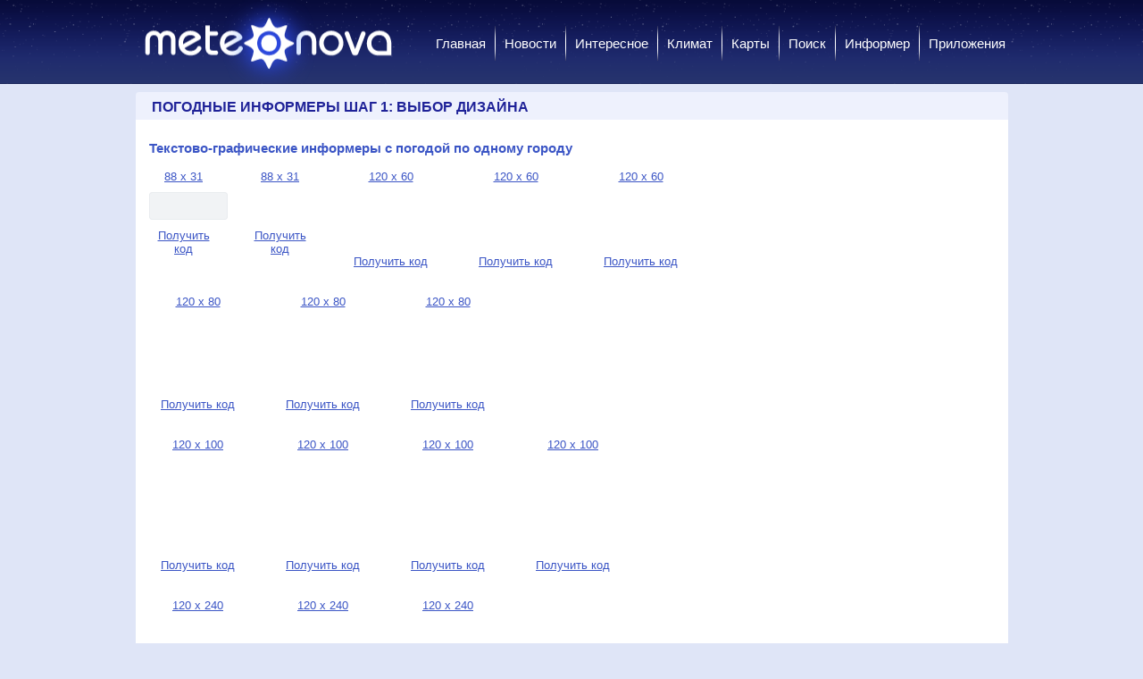

--- FILE ---
content_type: text/html
request_url: https://www.meteonova.ru/informer/index.php?index=-19367
body_size: 3902
content:
<html lang="ru">
<head>
<title>Метеонова - установи погоду себе на сайт - Погодные информеры</title>
<meta http-equiv="Content-Type" content="text/html; charset=utf-8" />
<link rel="stylesheet" href="//maxcdn.bootstrapcdn.com/bootstrap/3.3.7/css/bootstrap.min.css" type="text/css">
<link rel="stylesheet" type="text/css" href="//code.jquery.com/ui/1.9.2/themes/base/jquery-ui.css">
<!-- inject:css -->
<link rel="stylesheet" type="text/css" href="/css/v2/meteonova.min.css"><link rel="stylesheet" type="text/css" href="/css/meteonova.informers.min.css">
<!-- endinject -->
<!-- inject:js -->
<script type="text/javascript" src="/js/meteonova.min.js" charset = "utf-8"></script><script type="text/javascript" src="/js/meteonova.informers.min.js" charset = "utf-8"></script>
<!-- endinject -->
<script type="text/javascript">

var path=null;
var type=null;
var index="-19367";
var cities = ['17884','17840','99409','20715']; 

function setVarParam(p,t) {
	path=p;
	type=t;
}

function goto(){
	top.location.href="./"+path+"?type="+type+"&index="+index;
}
</script>

<style>
	body {
		font: 13px/1.23 arial,helvetica,clean,sans-serif;
		text-align: center;
	}	
	.main_container {
		width:100%;
	}
	.main_container_title_width {
	    width: 959px;
	}		
	#informer {
		width: auto;
		float: none;
		margin: 0;
	}

	label {
		font-weight: normal;
	}
	h1, h2  {
		font-size: 13px;
		margin-top: 6px;
	}
	.container {
		width: 100%;
		padding: 0;
	}
	a {
		text-decoration: underline;
	}
</style>		
</head>
<body>
<div id="doc4" class="yui-t5">
  <div id="hd">
     <div id="onhd">
      <div>
       <div id="logo"><a href="//www.meteonova.ru"><img src="/images/logo.png" width="277" height="96" border="0" alt="МЕТЕОНОВА - прогноз погоды голосом" ></a></div>
				      <div id="mainmenu">
	      	<ul>
	          <li><a href="//www.meteonova.ru" title="Погода на Метеонове: прогноз погоды по городам России и Мира">Главная</a></li>
	          <li class="line"></li>
	          <li><a href="/news/" title="Все последние погодные новости от Центра Фобос">Новости</a></li>
				<li class="line"></li>
				<li><a href="/interesting/" title="Все последние погодные новости от Центра Фобос">Интересное</a></li>
	          <li class="line"></li>
	          <li><a href="/klimat/" title="Климатические обзоры по городам и регионам">Климат</a></li>
	          <li class="line"></li>
	          <li><a href="/map.htm" title="Интерактивные погодные карты">Карты</a></li>
	          <li class="line"></li>	          
	          <li><a href="/search/" title="Поиск погоды по городам и странам">Поиск</a></li>
	          <li class="line"></li>
	          <li><a href="/informer/" title="Установите прогноз погоды себе на сайт">Информер</a></li>
	          <li class="line"></li>
	          <li><a href="/fan.htm" title="Установите прогноз погоды себе на компьютер">Приложения</a>
				<script type="text/javascript">new Image().src = "//counter.yadro.ru/hit?r" + escape(document.referrer) + ((typeof(screen)=="undefined")?"" : ";s"+screen.width+"*"+screen.height+"*" + (screen.colorDepth?screen.colorDepth:screen.pixelDepth)) + ";u"+escape(document.URL) +  ";" +Math.random();</script><img src="//www.meteovesti.ru/cgi-bin/mmcount3.dll?config=nova&fgcolor=000000&bgcolor=000000&fs=13" border="0" width="1" height="1">	          	
	          </li>
	    	</ul>
	      </div>

      </div>
     </div>
	</div>
	<div id="bd" style="float: none;">
	<div id="yui-main">
	<div class="yui-b">

  <div class="main_container">
			<div class="block_top">
   			
   			<div class="block_title main_container_title_width" style="width: 977px">
 				  <div class="icon"><img src="/images/icon.png" width="26" height="26" ></div>
 			 		<div class="title"><b>ПОГОДНЫЕ ИНФОРМЕРЫ ШАГ 1: ВЫБОР ДИЗАЙНА</b></div>
   			</div>
   			
			</div>

			<div class="block_content">
				<div class="content">
					<div class="title2"><b>Текстово-графические информеры с погодой по одному городу</b></div>
                	<div style="margin-bottom: 30px;"><div style="float: left; text-align: center;"><a href="html.php?type=88_31" style="width:108px; margin: 0 auto; padding-right: 30px; display: block;"><div>88 x 31</div><div style="width: 88px; height: 31px; margin: 10px auto"><div id="meteonova_inf_88_31_-19367"></div></div><div>Получить код</div></a></div><div style="float: left; text-align: center;"><a href="html.php?type=88_31_2" style="width:108px; margin: 0 auto; padding-right: 30px; display: block;"><div>88 x 31</div><div style="width: 88px; height: 31px; margin: 10px auto"><div id="meteonova_inf_88_31_2_-19367"></div></div><div>Получить код</div></a></div><div style="float: left; text-align: center;"><a href="html.php?type=120_60_2" style="width:140px; margin: 0 auto; padding-right: 30px; display: block;"><div>120 x 60</div><div style="width: 120px; height: 60px; margin: 10px auto"><div id="meteonova_inf_120_60_2_-19367"></div></div><div>Получить код</div></a></div><div style="float: left; text-align: center;"><a href="html.php?type=120_60" style="width:140px; margin: 0 auto; padding-right: 30px; display: block;"><div>120 x 60</div><div style="width: 120px; height: 60px; margin: 10px auto"><div id="meteonova_inf_120_60_-19367"></div></div><div>Получить код</div></a></div><div style="float: left; text-align: center;"><a href="html.php?type=120_60_3" style="width:140px; margin: 0 auto; padding-right: 30px; display: block;"><div>120 x 60</div><div style="width: 120px; height: 60px; margin: 10px auto"><div id="meteonova_inf_120_60_3_-19367"></div></div><div>Получить код</div></a></div><div style="clear: both"></div></div><div style="margin-bottom: 30px;"><div style="float: left; text-align: center;"><a href="html.php?type=120_80" style="width:140px; margin: 0 auto; padding-right: 30px; display: block;"><div>120 x 80</div><div style="width: 120px; height: 80px; margin: 10px auto"><div id="meteonova_inf_120_80_-19367"></div></div><div>Получить код</div></a></div><div style="float: left; text-align: center;"><a href="html.php?type=120_80_2" style="width:140px; margin: 0 auto; padding-right: 30px; display: block;"><div>120 x 80</div><div style="width: 120px; height: 80px; margin: 10px auto"><div id="meteonova_inf_120_80_2_-19367"></div></div><div>Получить код</div></a></div><div style="float: left; text-align: center;"><a href="html.php?type=120_80_3" style="width:140px; margin: 0 auto; padding-right: 30px; display: block;"><div>120 x 80</div><div style="width: 120px; height: 80px; margin: 10px auto"><div id="meteonova_inf_120_80_3_-19367"></div></div><div>Получить код</div></a></div><div style="clear: both"></div></div><div style="margin-bottom: 30px;"><div style="float: left; text-align: center;"><a href="html.php?type=120_100" style="width:140px; margin: 0 auto; padding-right: 30px; display: block;"><div>120 x 100</div><div style="width: 120px; height: 100px; margin: 10px auto"><div id="meteonova_inf_120_100_-19367"></div></div><div>Получить код</div></a></div><div style="float: left; text-align: center;"><a href="html.php?type=120_100_2" style="width:140px; margin: 0 auto; padding-right: 30px; display: block;"><div>120 x 100</div><div style="width: 120px; height: 100px; margin: 10px auto"><div id="meteonova_inf_120_100_2_-19367"></div></div><div>Получить код</div></a></div><div style="float: left; text-align: center;"><a href="html.php?type=120_100_3" style="width:140px; margin: 0 auto; padding-right: 30px; display: block;"><div>120 x 100</div><div style="width: 120px; height: 100px; margin: 10px auto"><div id="meteonova_inf_120_100_3_-19367"></div></div><div>Получить код</div></a></div><div style="float: left; text-align: center;"><a href="html.php?type=120_100_4" style="width:140px; margin: 0 auto; padding-right: 30px; display: block;"><div>120 x 100</div><div style="width: 120px; height: 100px; margin: 10px auto"><div id="meteonova_inf_120_100_4_-19367"></div></div><div>Получить код</div></a></div><div style="clear: both"></div></div><div style="margin-bottom: 30px;"><div style="float: left; text-align: center;"><a href="html.php?type=120_240" style="width:140px; margin: 0 auto; padding-right: 30px; display: block;"><div>120 x 240</div><div style="width: 120px; height: 240px; margin: 10px auto"><div id="meteonova_inf_120_240_-19367"></div></div><div>Получить код</div></a></div><div style="float: left; text-align: center;"><a href="html.php?type=120_240_2" style="width:140px; margin: 0 auto; padding-right: 30px; display: block;"><div>120 x 240</div><div style="width: 120px; height: 240px; margin: 10px auto"><div id="meteonova_inf_120_240_2_-19367"></div></div><div>Получить код</div></a></div><div style="float: left; text-align: center;"><a href="html.php?type=120_240_3" style="width:140px; margin: 0 auto; padding-right: 30px; display: block;"><div>120 x 240</div><div style="width: 120px; height: 240px; margin: 10px auto"><div id="meteonova_inf_120_240_3_-19367"></div></div><div>Получить код</div></a></div><div style="clear: both"></div></div><div style="margin-bottom: 30px;"><div style="float: left; text-align: center;"><a href="html.php?type=200_80" style="width:220px; margin: 0 auto; padding-right: 30px; display: block;"><div>200 x 80</div><div style="width: 200px; height: 80px; margin: 10px auto"><div id="meteonova_inf_200_80_-19367"></div></div><div>Получить код</div></a></div><div style="float: left; text-align: center;"><a href="html.php?type=200_150" style="width:220px; margin: 0 auto; padding-right: 30px; display: block;"><div>200 x 150</div><div style="width: 200px; height: 150px; margin: 10px auto"><div id="meteonova_inf_200_150_-19367"></div></div><div>Получить код</div></a></div><div style="clear: both"></div></div><div style="margin-bottom: 30px;"><div style="float: left; text-align: center;"><a href="html.php?type=240_90" style="width:260px; margin: 0 auto; padding-right: 30px; display: block;"><div>240 x 90</div><div style="width: 240px; height: 90px; margin: 10px auto"><div id="meteonova_inf_240_90_-19367"></div></div><div>Получить код</div></a></div><div style="float: left; text-align: center;"><a href="html.php?type=240_90_3" style="width:260px; margin: 0 auto; padding-right: 30px; display: block;"><div>240 x 90</div><div style="width: 240px; height: 90px; margin: 10px auto"><div id="meteonova_inf_240_90_3_-19367"></div></div><div>Получить код</div></a></div><div style="float: left; text-align: center;"><a href="html.php?type=240_90_2" style="width:260px; margin: 0 auto; padding-right: 30px; display: block;"><div>240 x 90</div><div style="width: 240px; height: 90px; margin: 10px auto"><div id="meteonova_inf_240_90_2_-19367"></div></div><div>Получить код</div></a></div><div style="clear: both"></div></div><div style="margin-bottom: 30px;"><div style="float: left; text-align: center;"><a href="html.php?type=240_200" style="width:260px; margin: 0 auto; padding-right: 30px; display: block;"><div>240 x 200</div><div style="width: 240px; height: 200px; margin: 10px auto"><div id="meteonova_inf_240_200_-19367"></div></div><div>Получить код</div></a></div><div style="clear: both"></div></div>					<div class="title2"><b>Текстово-графические информер с динамической шириной</b></div>
                	<div style="margin-bottom: 30px;"><div style="float: left; text-align: center;"><a href="html.php?type=rubber" style="width:260px; margin: 0 auto; padding-right: 30px; display: block;"><div style="width: 240px; height: 100px; margin: 10px auto"><div id="meteonova_inf_rubber_-19367"></div></div><div>Получить код</div></a></div><div style="float: left; text-align: center;"><a href="html.php?type=rubber_med" style="width:260px; margin: 0 auto; padding-right: 30px; display: block;"><div style="width: 240px; height: autopx; margin: 10px auto"><div id="meteonova_inf_rubber_med_-19367"></div></div><div>Получить код</div></a></div><div style="float: left; text-align: center;"><a href="html.php?type=rubber_auto" style="width:260px; margin: 0 auto; padding-right: 30px; display: block;"><div style="width: 240px; height: autopx; margin: 10px auto"><div id="meteonova_inf_rubber_auto_-19367"></div></div><div>Получить код</div></a></div><div style="clear: both"></div></div>					
										<div class="title2"><b>Информеры в шапку сайта с курсами валют</b></div>
                	<div style="margin-bottom: 30px;"><div style="float: left; text-align: center;"><a href="html.php?type=exchange" style="width:300px; margin: 0 auto; padding-right: 30px; display: block;"><div style="width: 280px; height: 29px; margin: 10px auto"><div id="meteonova_inf_exchange_-19367"></div></div><div>Получить код</div></a></div><div style="float: left; text-align: center;"><a href="html.php?type=exchange_2" style="width:300px; margin: 0 auto; padding-right: 30px; display: block;"><div style="width: 280px; height: 29px; margin: 10px auto"><div id="meteonova_inf_exchange_2_-19367"></div></div><div>Получить код</div></a></div><div style="clear: both"></div></div>					<div class="title2"><b>Информеры с погодой по несколькими городам</b></div>
                	<div style="margin-bottom: 30px;"><div style="float: left; text-align: center;"><a href="html.php?type=multiple" style="width:290px; margin: 0 auto; padding-right: 10px; display: block;"><div style="width: 270px; height: 118px; margin: 10px auto"><div id="meteonova_inf_multiple_17884_17840_99409_20715"></div></div><div>Получить код</div></a></div><div style="float: left; text-align: center;"><a href="html.php?type=multiple_2" style="width:290px; margin: 0 auto; padding-right: 10px; display: block;"><div style="width: 270px; height: 118px; margin: 10px auto"><div id="meteonova_inf_multiple_2_17884_17840_99409_20715"></div></div><div>Получить код</div></a></div><div style="float: left; text-align: center;"><a href="html.php?type=multiple_3" style="width:290px; margin: 0 auto; padding-right: 10px; display: block;"><div style="width: 270px; height: 118px; margin: 10px auto"><div id="meteonova_inf_multiple_3_17884_17840_99409_20715"></div></div><div>Получить код</div></a></div><div style="clear: both"></div></div>					<div class="title2"><b>Специальные информеры</b></div>
                	<div style="margin-bottom: 30px;"><div style="float: left; text-align: center;"><div>Ширина 160</div><a href="htmlsp.php?type=med160_0" style="width:180px; margin: 0 auto; padding-right: 30px; display: block;"><div style="width: 160px; height: autopx; margin: 10px auto"><div id="meteonova_inf_med160_0_-19367"></div></div><div>Получить код</div></a></div><div style="float: left; text-align: center;"><div>Ширина 160</div><a href="htmlsp.php?type=auto160_0" style="width:180px; margin: 0 auto; padding-right: 30px; display: block;"><div style="width: 160px; height: autopx; margin: 10px auto"><div id="meteonova_inf_auto160_0_-19367"></div></div><div>Получить код</div></a></div><div style="clear: both"></div></div><div style="margin-bottom: 30px;"><div style="float: left; text-align: center;"><div>Ширина 200</div><a href="htmlsp.php?type=med200_0" style="width:220px; margin: 0 auto; padding-right: 30px; display: block;"><div style="width: 200px; height: autopx; margin: 10px auto"><div id="meteonova_inf_med200_0_-19367"></div></div><div>Получить код</div></a></div><div style="float: left; text-align: center;"><div>Ширина 200</div><a href="htmlsp.php?type=auto200_0" style="width:220px; margin: 0 auto; padding-right: 30px; display: block;"><div style="width: 200px; height: autopx; margin: 10px auto"><div id="meteonova_inf_auto200_0_-19367"></div></div><div>Получить код</div></a></div><div style="clear: both"></div></div><div style="margin-bottom: 30px;"><div style="float: left; text-align: center;"><div>Ширина 240</div><a href="htmlsp.php?type=med240_0" style="width:260px; margin: 0 auto; padding-right: 30px; display: block;"><div style="width: 240px; height: autopx; margin: 10px auto"><div id="meteonova_inf_med240_0_-19367"></div></div><div>Получить код</div></a></div><div style="float: left; text-align: center;"><div>Ширина 240</div><a href="htmlsp.php?type=auto240_0" style="width:260px; margin: 0 auto; padding-right: 30px; display: block;"><div style="width: 240px; height: autopx; margin: 10px auto"><div id="meteonova_inf_auto240_0_-19367"></div></div><div>Получить код</div></a></div><div style="clear: both"></div></div>										
				 	<div class="title2"><b>Графические информеры</b></div>
                	<table border=0>
                	<script type="text/javascript">setVarParam("png.php","100");</script><tr><tr><td><table><td align=left valign=top width=120><table width=120 border=0  cellspacing=0 cellpadding=0><tr><td align=center style="padding:20px 20px 0; 0"><p style="margin:10px 0 0 0"><img src=//www.meteonova.ru/informer/PNG100_-19367_008B00_008B00_DFFFDF_81FF81_FFFFFF_008B00_00CD00.PNG width=100 height=100></p><p style="margin:10px 0 0 0"><a href='javascript: setVarParam("png.php","100"); goto();'>Получить код</a></p></td></tr></table></td><td align=left valign=top width=120><table width=120 border=0  cellspacing=0 cellpadding=0><tr><td align=center style="padding:20px 20px 0; 0"><p style="margin:10px 0 0 0"><img src=//www.meteonova.ru/informer/PNG110_-19367_008B00_008B00_DFFFDF_81FF81_FFFFFF_008B00_00CD00.PNG width=100 height=100></p><p style="margin:10px 0 0 0"><a href='javascript: setVarParam("png.php","110"); goto();'>Получить код</a></p></td></tr></table></td><td align=left valign=top width=140><table width=140 border=0  cellspacing=0 cellpadding=0><tr><td align=center style="padding:20px 20px 0; 0"><p style="margin:10px 0 0 0"><img src=//www.meteonova.ru/informer/PNG102_-19367_000066_000066_F0F0FF_CCCCFF_FFFFFF_000066_000099.PNG width=120 height=120></p><p style="margin:10px 0 0 0"><a href='javascript: setVarParam("png.php","102"); goto();'>Получить код</a></p></td></tr></table></td><td align=left valign=top width=140><table width=140 border=0  cellspacing=0 cellpadding=0><tr><td align=center style="padding:20px 20px 0; 0"><p style="margin:10px 0 0 0"><img src=//www.meteonova.ru/informer/PNG112_-19367_000066_000066_F0F0FF_CCCCFF_FFFFFF_000066_000099.PNG width=120 height=120></p><p style="margin:10px 0 0 0"><a href='javascript: setVarParam("png.php","112"); goto();'>Получить код</a></p></td></tr></table></td></td></tr></table></tr><tr><td height=20></td></tr><tr><tr><td><table><td align=left valign=top width=170><table width=170 border=0  cellspacing=0 cellpadding=0><tr><td align=center style="padding:20px 20px 0; 0"><p style="margin:10px 0 0 0"><img src=//www.meteonova.ru/informer/PNG101_-19367_8B0000_8B0000_FFDFDF_FF8181_FFFFFF_8B0000_CD0000.PNG width=150 height=80></p><p style="margin:10px 0 0 0"><a href='javascript: setVarParam("png.php","101"); goto();'>Получить код</a></p></td></tr></table></td><td align=left valign=top width=170><table width=170 border=0  cellspacing=0 cellpadding=0><tr><td align=center style="padding:20px 20px 0; 0"><p style="margin:10px 0 0 0"><img src=//www.meteonova.ru/informer/PNG111_-19367_8B0000_8B0000_FFDFDF_FF8181_FFFFFF_8B0000_CD0000.PNG width=150 height=80></p><p style="margin:10px 0 0 0"><a href='javascript: setVarParam("png.php","111"); goto();'>Получить код</a></p></td></tr></table></td><td align=left valign=top width=140><table width=140 border=0  cellspacing=0 cellpadding=0><tr><td align=center style="padding:20px 20px 0; 0"><p style="margin:10px 0 0 0"><img src=//www.meteonova.ru/informer/PNG103_-19367_1C1C1C_1C1C1C_E8E8E8_B5B5B5_FFFFFF_1C1C1C_4F4F4F.PNG width=120 height=60></p><p style="margin:10px 0 0 0"><a href='javascript: setVarParam("png.php","103"); goto();'>Получить код</a></p></td></tr></table></td><td align=left valign=top width=140><table width=140 border=0  cellspacing=0 cellpadding=0><tr><td align=center style="padding:20px 20px 0; 0"><p style="margin:10px 0 0 0"><img src=//www.meteonova.ru/informer/PNG113_-19367_1C1C1C_1C1C1C_E8E8E8_B5B5B5_FFFFFF_1C1C1C_4F4F4F.PNG width=120 height=60></p><p style="margin:10px 0 0 0"><a href='javascript: setVarParam("png.php","113"); goto();'>Получить код</a></p></td></tr></table></td></td></tr></table></tr><tr><td height=20></td></tr><tr><tr><td><table><td align=left valign=top width=390><table width=390 border=0  cellspacing=0 cellpadding=0><tr><td align=center style="padding:20px 20px 0; 0"><p style="margin:10px 0 0 0"><img src=//www.meteonova.ru/informer/PNG104_-19367_008B00_008B00_DFFFDF_81FF81_FFFFFF_008B00_00CD00.PNG width=370 height=20></p><p style="margin:10px 0 0 0"><a href='javascript: setVarParam("png.php","104"); goto();'>Получить код</a></p></td></tr></table></td></td></tr></table></tr>
                	</table>
     			</div>
			</div>
			<div class="block_bottom">
   			
   			
   			
			</div>
  </div>
</div>
</div>
  <div id="ft" role="contentinfo">
      <div class="copyright"><span>Copyright &copy; 2009-2021, Метеонова</span></div>
      <div class="counters">
    <noindex>
        <div class="counter"><a rel="nofollow" href="//www.liveinternet.ru/click" target="_blank"><img src="//counter.yadro.ru/logo?45.10" border="0" width="31" height="31" alt="" title="LiveInternet: показано число просмотров за 24 часа, посетителей за 24 часа и за сегодня"/></a></div>
    </noindex>
      </div>
  </div>

<!-- Yandex.Metrika counter --><script src="//mc.yandex.ru/metrika/watch.js" type="text/javascript"></script><script type="text/javascript">try { var yaCounter53149 = new Ya.Metrika({id:53149, clickmap:true, accurateTrackBounce:true, webvisor:true,type:1});} catch(e) { }</script><noscript><div><img src="//mc.yandex.ru/watch/53149?cnt-class=1" style="position:absolute; left:-9999px;" alt="" /></div></noscript><!-- /Yandex.Metrika counter -->
</div>
</div>
<script type="text/javascript">
window.onload = function() {
	new MeteonovaInf({type: "88_31", cities: ["-19367"], href: "html.php?type=88_31"});new MeteonovaInf({type: "88_31_2", cities: ["-19367"], href: "html.php?type=88_31_2"});new MeteonovaInf({type: "120_60_2", cities: ["-19367"], href: "html.php?type=120_60_2"});new MeteonovaInf({type: "120_60", cities: ["-19367"], href: "html.php?type=120_60"});new MeteonovaInf({type: "120_60_3", cities: ["-19367"], href: "html.php?type=120_60_3"});new MeteonovaInf({type: "120_80", cities: ["-19367"], href: "html.php?type=120_80"});new MeteonovaInf({type: "120_80_2", cities: ["-19367"], href: "html.php?type=120_80_2"});new MeteonovaInf({type: "120_80_3", cities: ["-19367"], href: "html.php?type=120_80_3"});new MeteonovaInf({type: "120_100", cities: ["-19367"], href: "html.php?type=120_100"});new MeteonovaInf({type: "120_100_2", cities: ["-19367"], href: "html.php?type=120_100_2"});new MeteonovaInf({type: "120_100_3", cities: ["-19367"], href: "html.php?type=120_100_3"});new MeteonovaInf({type: "120_100_4", cities: ["-19367"], href: "html.php?type=120_100_4"});new MeteonovaInf({type: "120_240", cities: ["-19367"], href: "html.php?type=120_240"});new MeteonovaInf({type: "120_240_2", cities: ["-19367"], href: "html.php?type=120_240_2"});new MeteonovaInf({type: "120_240_3", cities: ["-19367"], href: "html.php?type=120_240_3"});new MeteonovaInf({type: "200_80", cities: ["-19367"], href: "html.php?type=200_80"});new MeteonovaInf({type: "200_150", cities: ["-19367"], href: "html.php?type=200_150"});new MeteonovaInf({type: "240_90", cities: ["-19367"], href: "html.php?type=240_90"});new MeteonovaInf({type: "240_90_3", cities: ["-19367"], href: "html.php?type=240_90_3"});new MeteonovaInf({type: "240_90_2", cities: ["-19367"], href: "html.php?type=240_90_2"});new MeteonovaInf({type: "240_200", cities: ["-19367"], href: "html.php?type=240_200"});new MeteonovaInf({type: "rubber", cities: ["-19367"], href: "html.php?type=rubber"});new MeteonovaInf({type: "rubber_med", cities: ["-19367"], href: "html.php?type=rubber_med"});new MeteonovaInf({type: "rubber_auto", cities: ["-19367"], href: "html.php?type=rubber_auto"});new MeteonovaInf({type: "med160_0", cities: ["-19367"], href: "htmlsp.php?type=med160_0"});new MeteonovaInf({type: "auto160_0", cities: ["-19367"], href: "htmlsp.php?type=auto160_0"});new MeteonovaInf({type: "med200_0", cities: ["-19367"], href: "htmlsp.php?type=med200_0"});new MeteonovaInf({type: "auto200_0", cities: ["-19367"], href: "htmlsp.php?type=auto200_0"});new MeteonovaInf({type: "med240_0", cities: ["-19367"], href: "htmlsp.php?type=med240_0"});new MeteonovaInf({type: "auto240_0", cities: ["-19367"], href: "htmlsp.php?type=auto240_0"});new MeteonovaInf({type: "exchange", cities: ["-19367"], href: "html.php?type=exchange"});new MeteonovaInf({type: "exchange_2", cities: ["-19367"], href: "html.php?type=exchange_2"});new MeteonovaInf({type: "multiple", cities: ['17884','17840','99409','20715'], href: "html.php?type=multiple"});new MeteonovaInf({type: "multiple_2", cities: ['17884','17840','99409','20715'], href: "html.php?type=multiple_2"});new MeteonovaInf({type: "multiple_3", cities: ['17884','17840','99409','20715'], href: "html.php?type=multiple_3"});}
</script>
</body>
</html>


--- FILE ---
content_type: text/html; charset=windows-1251
request_url: https://www.meteonova.ru/htmlinfdata/-19367?r=0.6567853560528649
body_size: 814
content:
function meteonova_jsondata_m14367()
{ return { 
 "forecasts": [
 {"index":"-14367","name":"Спа/Ла-Сувенир","name_2":"в а/п Спа/Ла-Сувенир","name_ref":"Spa/La_Sauveniere","latitude":"50.50","longitude":"5.90","href": "http://www.meteonova.ru/frc/-14367.htm",
  "forecast": [
	 {"day":"5","month":"1","year":"2026","hour":"3","tod":"0","weekday":"2","t":{"value":"-9","units":"C"},"press":{"value":"725","units":"мм"},"hum":{"value":"93","units":"%"},"wd":{"value":"3","units":"румб"},"ws":{"value":"2","units":"м/с"},"heat":{"value":"-9","units":"C"},"phenomena":{"cl":"0","pr":"1"},"pic":"n1_0","descr":"ясно","geomagn":"0"},
	 {"day":"5","month":"1","year":"2026","hour":"7","tod":"1","weekday":"2","t":{"value":"-9","units":"C"},"press":{"value":"725","units":"мм"},"hum":{"value":"91","units":"%"},"wd":{"value":"3","units":"румб"},"ws":{"value":"3","units":"м/с"},"heat":{"value":"-9", "units":"C"},"phenomena":{"cl":"1","pr":"1"},"pic":"d1_1","descr":"малооблачно","geomagn":"0"},
	 {"day":"5","month":"1","year":"2026","hour":"13","tod":"2","weekday":"2","t":{"value":"-1","units":"C"},"press":{"value":"725","units":"мм"},"hum":{"value":"83","units":"%"},"wd":{"value":"4","units":"румб"},"ws":{"value":"5","units":"м/с"},"heat":{"value":"-5", "units":"C"},"phenomena":{"cl":"2","pr":"1"},"pic":"d1_2","descr":"облачно","geomagn":"0"},
	 {"day":"5","month":"1","year":"2026","hour":"19","tod":"3","weekday":"2","t":{"value":"-3","units":"C"},"press":{"value":"726","units":"мм"},"hum":{"value":"96","units":"%"},"wd":{"value":"5","units":"румб"},"ws":{"value":"2","units":"м/с"},"heat":{"value":"-4", "units":"C"},"phenomena":{"cl":"2","pr":"7"},"pic":"n7_2","descr":"облачно, снег","geomagn":"0"},
	 {"day":"6","month":"1","year":"2026","hour":"1","tod":"0","weekday":"3","t":{"value":"-7","units":"C"},"press":{"value":"728","units":"мм"},"hum":{"value":"97","units":"%"},"wd":{"value":"4","units":"румб"},"ws":{"value":"2","units":"м/с"},"heat":{"value":"-7", "units":"C"},"phenomena":{"cl":"2","pr":"1"},"pic":"n1_2","descr":"облачно, возможен туман","geomagn":"0"}
              ],
  "forecast3": [
	 {"day":"5","month":"1","year":"2026","weekday":"2","t":{"value":"-1","units":"C"},"tn":{"value":"-8","units":"C"},"wd":{"value":"4","units":"румб"},"ws":{"value":"5","units":"м/с"},"phenomena":{"cl":"2","pr":"1"},"pic":"d1_2","descr":"облачно"},
	 {"day":"6","month":"1","year":"2026","weekday":"3","t":{"value":"-1","units":"C"},"tn":{"value":"-7","units":"C"},"wd":{"value":"5","units":"румб"},"ws":{"value":"2","units":"м/с"},"phenomena":{"cl":"0","pr":"1"},"pic":"d1_0","descr":"ясно"},
	 {"day":"7","month":"1","year":"2026","weekday":"4","t":{"value":"-2","units":"C"},"tn":{"value":"-6","units":"C"},"wd":{"value":"4","units":"румб"},"ws":{"value":"8","units":"м/с"},"phenomena":{"cl":"3","pr":"1"},"pic":"d1_3","descr":"пасмурно с просветами"}
              ]

  }
 ],
 "currency":{"day":"31","month":"12","year":"2025","exchange":{"gbp":{"char":"GBP","nominal":"1","value":"105,60"},"usd":{"char":"USD","nominal":"1","value":"78,22"},"eur":{"char":"EUR","nominal":"1","value":"92,09"},"cny":{"char":"CNY","nominal":"1","value":"11,15"},"chf":{"char":"CHF","nominal":"1","value":"99,19"},"jpy":{"char":"JPY","nominal":"100","value":"50,04"}} }
 }
}

--- FILE ---
content_type: text/html; charset=windows-1251
request_url: https://www.meteonova.ru/htmlinfdata/-19367?r=0.6182031597625368
body_size: 814
content:
function meteonova_jsondata_m14367()
{ return { 
 "forecasts": [
 {"index":"-14367","name":"Спа/Ла-Сувенир","name_2":"в а/п Спа/Ла-Сувенир","name_ref":"Spa/La_Sauveniere","latitude":"50.50","longitude":"5.90","href": "http://www.meteonova.ru/frc/-14367.htm",
  "forecast": [
	 {"day":"5","month":"1","year":"2026","hour":"3","tod":"0","weekday":"2","t":{"value":"-9","units":"C"},"press":{"value":"725","units":"мм"},"hum":{"value":"93","units":"%"},"wd":{"value":"3","units":"румб"},"ws":{"value":"2","units":"м/с"},"heat":{"value":"-9","units":"C"},"phenomena":{"cl":"0","pr":"1"},"pic":"n1_0","descr":"ясно","geomagn":"0"},
	 {"day":"5","month":"1","year":"2026","hour":"7","tod":"1","weekday":"2","t":{"value":"-9","units":"C"},"press":{"value":"725","units":"мм"},"hum":{"value":"91","units":"%"},"wd":{"value":"3","units":"румб"},"ws":{"value":"3","units":"м/с"},"heat":{"value":"-9", "units":"C"},"phenomena":{"cl":"1","pr":"1"},"pic":"d1_1","descr":"малооблачно","geomagn":"0"},
	 {"day":"5","month":"1","year":"2026","hour":"13","tod":"2","weekday":"2","t":{"value":"-1","units":"C"},"press":{"value":"725","units":"мм"},"hum":{"value":"83","units":"%"},"wd":{"value":"4","units":"румб"},"ws":{"value":"5","units":"м/с"},"heat":{"value":"-5", "units":"C"},"phenomena":{"cl":"2","pr":"1"},"pic":"d1_2","descr":"облачно","geomagn":"0"},
	 {"day":"5","month":"1","year":"2026","hour":"19","tod":"3","weekday":"2","t":{"value":"-3","units":"C"},"press":{"value":"726","units":"мм"},"hum":{"value":"96","units":"%"},"wd":{"value":"5","units":"румб"},"ws":{"value":"2","units":"м/с"},"heat":{"value":"-4", "units":"C"},"phenomena":{"cl":"2","pr":"7"},"pic":"n7_2","descr":"облачно, снег","geomagn":"0"},
	 {"day":"6","month":"1","year":"2026","hour":"1","tod":"0","weekday":"3","t":{"value":"-7","units":"C"},"press":{"value":"728","units":"мм"},"hum":{"value":"97","units":"%"},"wd":{"value":"4","units":"румб"},"ws":{"value":"2","units":"м/с"},"heat":{"value":"-7", "units":"C"},"phenomena":{"cl":"2","pr":"1"},"pic":"n1_2","descr":"облачно, возможен туман","geomagn":"0"}
              ],
  "forecast3": [
	 {"day":"5","month":"1","year":"2026","weekday":"2","t":{"value":"-1","units":"C"},"tn":{"value":"-8","units":"C"},"wd":{"value":"4","units":"румб"},"ws":{"value":"5","units":"м/с"},"phenomena":{"cl":"2","pr":"1"},"pic":"d1_2","descr":"облачно"},
	 {"day":"6","month":"1","year":"2026","weekday":"3","t":{"value":"-1","units":"C"},"tn":{"value":"-7","units":"C"},"wd":{"value":"5","units":"румб"},"ws":{"value":"2","units":"м/с"},"phenomena":{"cl":"0","pr":"1"},"pic":"d1_0","descr":"ясно"},
	 {"day":"7","month":"1","year":"2026","weekday":"4","t":{"value":"-2","units":"C"},"tn":{"value":"-6","units":"C"},"wd":{"value":"4","units":"румб"},"ws":{"value":"8","units":"м/с"},"phenomena":{"cl":"3","pr":"1"},"pic":"d1_3","descr":"пасмурно с просветами"}
              ]

  }
 ],
 "currency":{"day":"31","month":"12","year":"2025","exchange":{"gbp":{"char":"GBP","nominal":"1","value":"105,60"},"usd":{"char":"USD","nominal":"1","value":"78,22"},"eur":{"char":"EUR","nominal":"1","value":"92,09"},"cny":{"char":"CNY","nominal":"1","value":"11,15"},"chf":{"char":"CHF","nominal":"1","value":"99,19"},"jpy":{"char":"JPY","nominal":"100","value":"50,04"}} }
 }
}

--- FILE ---
content_type: text/html; charset=windows-1251
request_url: https://www.meteonova.ru/htmlinfdata/-19367?r=0.03831723317609681
body_size: 814
content:
function meteonova_jsondata_m14367()
{ return { 
 "forecasts": [
 {"index":"-14367","name":"Спа/Ла-Сувенир","name_2":"в а/п Спа/Ла-Сувенир","name_ref":"Spa/La_Sauveniere","latitude":"50.50","longitude":"5.90","href": "http://www.meteonova.ru/frc/-14367.htm",
  "forecast": [
	 {"day":"5","month":"1","year":"2026","hour":"3","tod":"0","weekday":"2","t":{"value":"-9","units":"C"},"press":{"value":"725","units":"мм"},"hum":{"value":"93","units":"%"},"wd":{"value":"3","units":"румб"},"ws":{"value":"2","units":"м/с"},"heat":{"value":"-9","units":"C"},"phenomena":{"cl":"0","pr":"1"},"pic":"n1_0","descr":"ясно","geomagn":"0"},
	 {"day":"5","month":"1","year":"2026","hour":"7","tod":"1","weekday":"2","t":{"value":"-9","units":"C"},"press":{"value":"725","units":"мм"},"hum":{"value":"91","units":"%"},"wd":{"value":"3","units":"румб"},"ws":{"value":"3","units":"м/с"},"heat":{"value":"-9", "units":"C"},"phenomena":{"cl":"1","pr":"1"},"pic":"d1_1","descr":"малооблачно","geomagn":"0"},
	 {"day":"5","month":"1","year":"2026","hour":"13","tod":"2","weekday":"2","t":{"value":"-1","units":"C"},"press":{"value":"725","units":"мм"},"hum":{"value":"83","units":"%"},"wd":{"value":"4","units":"румб"},"ws":{"value":"5","units":"м/с"},"heat":{"value":"-5", "units":"C"},"phenomena":{"cl":"2","pr":"1"},"pic":"d1_2","descr":"облачно","geomagn":"0"},
	 {"day":"5","month":"1","year":"2026","hour":"19","tod":"3","weekday":"2","t":{"value":"-3","units":"C"},"press":{"value":"726","units":"мм"},"hum":{"value":"96","units":"%"},"wd":{"value":"5","units":"румб"},"ws":{"value":"2","units":"м/с"},"heat":{"value":"-4", "units":"C"},"phenomena":{"cl":"2","pr":"7"},"pic":"n7_2","descr":"облачно, снег","geomagn":"0"},
	 {"day":"6","month":"1","year":"2026","hour":"1","tod":"0","weekday":"3","t":{"value":"-7","units":"C"},"press":{"value":"728","units":"мм"},"hum":{"value":"97","units":"%"},"wd":{"value":"4","units":"румб"},"ws":{"value":"2","units":"м/с"},"heat":{"value":"-7", "units":"C"},"phenomena":{"cl":"2","pr":"1"},"pic":"n1_2","descr":"облачно, возможен туман","geomagn":"0"}
              ],
  "forecast3": [
	 {"day":"5","month":"1","year":"2026","weekday":"2","t":{"value":"-1","units":"C"},"tn":{"value":"-8","units":"C"},"wd":{"value":"4","units":"румб"},"ws":{"value":"5","units":"м/с"},"phenomena":{"cl":"2","pr":"1"},"pic":"d1_2","descr":"облачно"},
	 {"day":"6","month":"1","year":"2026","weekday":"3","t":{"value":"-1","units":"C"},"tn":{"value":"-7","units":"C"},"wd":{"value":"5","units":"румб"},"ws":{"value":"2","units":"м/с"},"phenomena":{"cl":"0","pr":"1"},"pic":"d1_0","descr":"ясно"},
	 {"day":"7","month":"1","year":"2026","weekday":"4","t":{"value":"-2","units":"C"},"tn":{"value":"-6","units":"C"},"wd":{"value":"4","units":"румб"},"ws":{"value":"8","units":"м/с"},"phenomena":{"cl":"3","pr":"1"},"pic":"d1_3","descr":"пасмурно с просветами"}
              ]

  }
 ],
 "currency":{"day":"31","month":"12","year":"2025","exchange":{"gbp":{"char":"GBP","nominal":"1","value":"105,60"},"usd":{"char":"USD","nominal":"1","value":"78,22"},"eur":{"char":"EUR","nominal":"1","value":"92,09"},"cny":{"char":"CNY","nominal":"1","value":"11,15"},"chf":{"char":"CHF","nominal":"1","value":"99,19"},"jpy":{"char":"JPY","nominal":"100","value":"50,04"}} }
 }
}

--- FILE ---
content_type: text/html; charset=windows-1251
request_url: https://www.meteonova.ru/htmlinfdata/-19367?r=0.02358486632990453
body_size: 814
content:
function meteonova_jsondata_m14367()
{ return { 
 "forecasts": [
 {"index":"-14367","name":"Спа/Ла-Сувенир","name_2":"в а/п Спа/Ла-Сувенир","name_ref":"Spa/La_Sauveniere","latitude":"50.50","longitude":"5.90","href": "http://www.meteonova.ru/frc/-14367.htm",
  "forecast": [
	 {"day":"5","month":"1","year":"2026","hour":"3","tod":"0","weekday":"2","t":{"value":"-9","units":"C"},"press":{"value":"725","units":"мм"},"hum":{"value":"93","units":"%"},"wd":{"value":"3","units":"румб"},"ws":{"value":"2","units":"м/с"},"heat":{"value":"-9","units":"C"},"phenomena":{"cl":"0","pr":"1"},"pic":"n1_0","descr":"ясно","geomagn":"0"},
	 {"day":"5","month":"1","year":"2026","hour":"7","tod":"1","weekday":"2","t":{"value":"-9","units":"C"},"press":{"value":"725","units":"мм"},"hum":{"value":"91","units":"%"},"wd":{"value":"3","units":"румб"},"ws":{"value":"3","units":"м/с"},"heat":{"value":"-9", "units":"C"},"phenomena":{"cl":"1","pr":"1"},"pic":"d1_1","descr":"малооблачно","geomagn":"0"},
	 {"day":"5","month":"1","year":"2026","hour":"13","tod":"2","weekday":"2","t":{"value":"-1","units":"C"},"press":{"value":"725","units":"мм"},"hum":{"value":"83","units":"%"},"wd":{"value":"4","units":"румб"},"ws":{"value":"5","units":"м/с"},"heat":{"value":"-5", "units":"C"},"phenomena":{"cl":"2","pr":"1"},"pic":"d1_2","descr":"облачно","geomagn":"0"},
	 {"day":"5","month":"1","year":"2026","hour":"19","tod":"3","weekday":"2","t":{"value":"-3","units":"C"},"press":{"value":"726","units":"мм"},"hum":{"value":"96","units":"%"},"wd":{"value":"5","units":"румб"},"ws":{"value":"2","units":"м/с"},"heat":{"value":"-4", "units":"C"},"phenomena":{"cl":"2","pr":"7"},"pic":"n7_2","descr":"облачно, снег","geomagn":"0"},
	 {"day":"6","month":"1","year":"2026","hour":"1","tod":"0","weekday":"3","t":{"value":"-7","units":"C"},"press":{"value":"728","units":"мм"},"hum":{"value":"97","units":"%"},"wd":{"value":"4","units":"румб"},"ws":{"value":"2","units":"м/с"},"heat":{"value":"-7", "units":"C"},"phenomena":{"cl":"2","pr":"1"},"pic":"n1_2","descr":"облачно, возможен туман","geomagn":"0"}
              ],
  "forecast3": [
	 {"day":"5","month":"1","year":"2026","weekday":"2","t":{"value":"-1","units":"C"},"tn":{"value":"-8","units":"C"},"wd":{"value":"4","units":"румб"},"ws":{"value":"5","units":"м/с"},"phenomena":{"cl":"2","pr":"1"},"pic":"d1_2","descr":"облачно"},
	 {"day":"6","month":"1","year":"2026","weekday":"3","t":{"value":"-1","units":"C"},"tn":{"value":"-7","units":"C"},"wd":{"value":"5","units":"румб"},"ws":{"value":"2","units":"м/с"},"phenomena":{"cl":"0","pr":"1"},"pic":"d1_0","descr":"ясно"},
	 {"day":"7","month":"1","year":"2026","weekday":"4","t":{"value":"-2","units":"C"},"tn":{"value":"-6","units":"C"},"wd":{"value":"4","units":"румб"},"ws":{"value":"8","units":"м/с"},"phenomena":{"cl":"3","pr":"1"},"pic":"d1_3","descr":"пасмурно с просветами"}
              ]

  }
 ],
 "currency":{"day":"31","month":"12","year":"2025","exchange":{"gbp":{"char":"GBP","nominal":"1","value":"105,60"},"usd":{"char":"USD","nominal":"1","value":"78,22"},"eur":{"char":"EUR","nominal":"1","value":"92,09"},"cny":{"char":"CNY","nominal":"1","value":"11,15"},"chf":{"char":"CHF","nominal":"1","value":"99,19"},"jpy":{"char":"JPY","nominal":"100","value":"50,04"}} }
 }
}

--- FILE ---
content_type: text/html; charset=windows-1251
request_url: https://www.meteonova.ru/htmlinfdata/-19367?r=0.5055538607111463
body_size: 814
content:
function meteonova_jsondata_m14367()
{ return { 
 "forecasts": [
 {"index":"-14367","name":"Спа/Ла-Сувенир","name_2":"в а/п Спа/Ла-Сувенир","name_ref":"Spa/La_Sauveniere","latitude":"50.50","longitude":"5.90","href": "http://www.meteonova.ru/frc/-14367.htm",
  "forecast": [
	 {"day":"5","month":"1","year":"2026","hour":"3","tod":"0","weekday":"2","t":{"value":"-9","units":"C"},"press":{"value":"725","units":"мм"},"hum":{"value":"93","units":"%"},"wd":{"value":"3","units":"румб"},"ws":{"value":"2","units":"м/с"},"heat":{"value":"-9","units":"C"},"phenomena":{"cl":"0","pr":"1"},"pic":"n1_0","descr":"ясно","geomagn":"0"},
	 {"day":"5","month":"1","year":"2026","hour":"7","tod":"1","weekday":"2","t":{"value":"-9","units":"C"},"press":{"value":"725","units":"мм"},"hum":{"value":"91","units":"%"},"wd":{"value":"3","units":"румб"},"ws":{"value":"3","units":"м/с"},"heat":{"value":"-9", "units":"C"},"phenomena":{"cl":"1","pr":"1"},"pic":"d1_1","descr":"малооблачно","geomagn":"0"},
	 {"day":"5","month":"1","year":"2026","hour":"13","tod":"2","weekday":"2","t":{"value":"-1","units":"C"},"press":{"value":"725","units":"мм"},"hum":{"value":"83","units":"%"},"wd":{"value":"4","units":"румб"},"ws":{"value":"5","units":"м/с"},"heat":{"value":"-5", "units":"C"},"phenomena":{"cl":"2","pr":"1"},"pic":"d1_2","descr":"облачно","geomagn":"0"},
	 {"day":"5","month":"1","year":"2026","hour":"19","tod":"3","weekday":"2","t":{"value":"-3","units":"C"},"press":{"value":"726","units":"мм"},"hum":{"value":"96","units":"%"},"wd":{"value":"5","units":"румб"},"ws":{"value":"2","units":"м/с"},"heat":{"value":"-4", "units":"C"},"phenomena":{"cl":"2","pr":"7"},"pic":"n7_2","descr":"облачно, снег","geomagn":"0"},
	 {"day":"6","month":"1","year":"2026","hour":"1","tod":"0","weekday":"3","t":{"value":"-7","units":"C"},"press":{"value":"728","units":"мм"},"hum":{"value":"97","units":"%"},"wd":{"value":"4","units":"румб"},"ws":{"value":"2","units":"м/с"},"heat":{"value":"-7", "units":"C"},"phenomena":{"cl":"2","pr":"1"},"pic":"n1_2","descr":"облачно, возможен туман","geomagn":"0"}
              ],
  "forecast3": [
	 {"day":"5","month":"1","year":"2026","weekday":"2","t":{"value":"-1","units":"C"},"tn":{"value":"-8","units":"C"},"wd":{"value":"4","units":"румб"},"ws":{"value":"5","units":"м/с"},"phenomena":{"cl":"2","pr":"1"},"pic":"d1_2","descr":"облачно"},
	 {"day":"6","month":"1","year":"2026","weekday":"3","t":{"value":"-1","units":"C"},"tn":{"value":"-7","units":"C"},"wd":{"value":"5","units":"румб"},"ws":{"value":"2","units":"м/с"},"phenomena":{"cl":"0","pr":"1"},"pic":"d1_0","descr":"ясно"},
	 {"day":"7","month":"1","year":"2026","weekday":"4","t":{"value":"-2","units":"C"},"tn":{"value":"-6","units":"C"},"wd":{"value":"4","units":"румб"},"ws":{"value":"8","units":"м/с"},"phenomena":{"cl":"3","pr":"1"},"pic":"d1_3","descr":"пасмурно с просветами"}
              ]

  }
 ],
 "currency":{"day":"31","month":"12","year":"2025","exchange":{"gbp":{"char":"GBP","nominal":"1","value":"105,60"},"usd":{"char":"USD","nominal":"1","value":"78,22"},"eur":{"char":"EUR","nominal":"1","value":"92,09"},"cny":{"char":"CNY","nominal":"1","value":"11,15"},"chf":{"char":"CHF","nominal":"1","value":"99,19"},"jpy":{"char":"JPY","nominal":"100","value":"50,04"}} }
 }
}

--- FILE ---
content_type: text/html; charset=windows-1251
request_url: https://www.meteonova.ru/htmlinfdataauto/-19367?r=0.7869837004611644
body_size: 442
content:
function meteonova_jsondata_m14367()
{ return { 
 "forecasts": [
 {"index":"-14367","name":"Спа/Ла-Сувенир","name_2":"в а/п Спа/Ла-Сувенир","latitude":"50.50","longitude":"5.90","href": "http://www.meteonova.ru/auto/-14367.htm",
  "forecast": [
	 {"day":"5","month":"1","year":"2026","hour":"3","tod":"0","weekday":"2","t":{"value":"-9","units":"C"},"press":{"value":"725","units":"мм"},"hum":{"value":"93","units":"%"},"wd":{"value":"3","units":"румб"},"ws":{"value":"2","units":"м/с"},"heat":{"value":"-9","units":"C"},"phenomena":{"cl":"0","pr":"1"},"pic":"n1_0","descr":"ясно","geomagn":"0"}
         ],
  "danger": [
	 {"day":"5","month":"1","year":"2026","hour":"16","tod":"2","weekday":"2","dclass":"2", "title":"огр.вид."},{"day":"6","month":"1","year":"2026","hour":"1","tod":"0","weekday":"3","dclass":"2", "title":"туман огр.вид."}
         ]
  }
 ]
 }
}

--- FILE ---
content_type: text/html; charset=windows-1251
request_url: https://www.meteonova.ru/htmlinfdatamed/-19367?r=0.321692151704291
body_size: 465
content:
function meteonova_jsondata_m14367()
{ return { 
 "forecasts": [
 {"index":"-14367","name":"Спа/Ла-Сувенир","name_2":"в а/п Спа/Ла-Сувенир","latitude":"50.50","longitude":"5.90","href": "http://www.meteonova.ru/med/-14367.htm",
  "forecast": [
	 {"day":"5","month":"1","year":"2026","hour":"3","tod":"0","weekday":"2","t":{"value":"-9","units":"C"},"press":{"value":"725","units":"мм"},"hum":{"value":"93","units":"%"},"wd":{"value":"3","units":"румб"},"ws":{"value":"2","units":"м/с"},"heat":{"value":"-9","units":"C"},"phenomena":{"cl":"0","pr":"1"},"pic":"n1_0","descr":"ясно","geomagn":"0"}
         ],
  "danger": [
	 {"day":"5","month":"1","year":"2026","hour":"13","tod":"2","weekday":"2","dclass":"1", "title":"Возможны недомогания"},{"day":"6","month":"1","year":"2026","hour":"1","tod":"0","weekday":"3","dclass":"1", "title":"Возможны недомогания"},{"day":"6","month":"1","year":"2026","hour":"7","tod":"1","weekday":"3","dclass":"1", "title":"Возможны недомогания"},{"day":"6","month":"1","year":"2026","hour":"13","tod":"2","weekday":"3","dclass":"1", "title":"Возможны недомогания"}
         ]
  }
 ]
 }
}

--- FILE ---
content_type: text/html; charset=windows-1251
request_url: https://www.meteonova.ru/htmlinfdataauto/-19367?r=0.516525759869044
body_size: 442
content:
function meteonova_jsondata_m14367()
{ return { 
 "forecasts": [
 {"index":"-14367","name":"Спа/Ла-Сувенир","name_2":"в а/п Спа/Ла-Сувенир","latitude":"50.50","longitude":"5.90","href": "http://www.meteonova.ru/auto/-14367.htm",
  "forecast": [
	 {"day":"5","month":"1","year":"2026","hour":"3","tod":"0","weekday":"2","t":{"value":"-9","units":"C"},"press":{"value":"725","units":"мм"},"hum":{"value":"93","units":"%"},"wd":{"value":"3","units":"румб"},"ws":{"value":"2","units":"м/с"},"heat":{"value":"-9","units":"C"},"phenomena":{"cl":"0","pr":"1"},"pic":"n1_0","descr":"ясно","geomagn":"0"}
         ],
  "danger": [
	 {"day":"5","month":"1","year":"2026","hour":"16","tod":"2","weekday":"2","dclass":"2", "title":"огр.вид."},{"day":"6","month":"1","year":"2026","hour":"1","tod":"0","weekday":"3","dclass":"2", "title":"туман огр.вид."}
         ]
  }
 ]
 }
}

--- FILE ---
content_type: text/html; charset=windows-1251
request_url: https://www.meteonova.ru/htmlinfdata/17884?r=0.01265546538421014
body_size: 802
content:
function meteonova_jsondata_17884()
{ return { 
 "forecasts": [
 {"index":"17884","name":"Ижморский","name_2":"в Ижморском","name_ref":"Izhmorsky","latitude":"56.20","longitude":"86.60","href": "http://www.meteonova.ru/frc/17884.htm",
  "forecast": [
	 {"day":"5","month":"1","year":"2026","hour":"8","tod":"1","weekday":"2","t":{"value":"-18","units":"C"},"press":{"value":"757","units":"мм"},"hum":{"value":"97","units":"%"},"wd":{"value":"2","units":"румб"},"ws":{"value":"2","units":"м/с"},"heat":{"value":"-18","units":"C"},"phenomena":{"cl":"3","pr":"1"},"pic":"d1_3","descr":"пасмурно с просветами","geomagn":"0"},
	 {"day":"5","month":"1","year":"2026","hour":"12","tod":"2","weekday":"2","t":{"value":"-11","units":"C"},"press":{"value":"756","units":"мм"},"hum":{"value":"91","units":"%"},"wd":{"value":"2","units":"румб"},"ws":{"value":"2","units":"м/с"},"heat":{"value":"-11", "units":"C"},"phenomena":{"cl":"3","pr":"1"},"pic":"d1_3","descr":"пасмурно с просветами","geomagn":"0"},
	 {"day":"5","month":"1","year":"2026","hour":"18","tod":"3","weekday":"2","t":{"value":"-7","units":"C"},"press":{"value":"754","units":"мм"},"hum":{"value":"92","units":"%"},"wd":{"value":"4","units":"румб"},"ws":{"value":"3","units":"м/с"},"heat":{"value":"-12", "units":"C"},"phenomena":{"cl":"2","pr":"6"},"pic":"n6_2","descr":"облачно, небольшой снег","geomagn":"0"},
	 {"day":"6","month":"1","year":"2026","hour":"0","tod":"0","weekday":"3","t":{"value":"-7","units":"C"},"press":{"value":"753","units":"мм"},"hum":{"value":"91","units":"%"},"wd":{"value":"4","units":"румб"},"ws":{"value":"6","units":"м/с"},"heat":{"value":"-15", "units":"C"},"phenomena":{"cl":"2","pr":"6"},"pic":"n6_2","descr":"облачно, небольшой снег, возможен туман","geomagn":"0"},
	 {"day":"6","month":"1","year":"2026","hour":"6","tod":"1","weekday":"3","t":{"value":"-8","units":"C"},"press":{"value":"752","units":"мм"},"hum":{"value":"86","units":"%"},"wd":{"value":"4","units":"румб"},"ws":{"value":"7","units":"м/с"},"heat":{"value":"-17", "units":"C"},"phenomena":{"cl":"3","pr":"6"},"pic":"d6_3","descr":"пасмурно с просветами, небольшой снег","geomagn":"0"}
              ],
  "forecast3": [
	 {"day":"5","month":"1","year":"2026","weekday":"2","t":{"value":"-11","units":"C"},"tn":{"value":"-14","units":"C"},"wd":{"value":"2","units":"румб"},"ws":{"value":"2","units":"м/с"},"phenomena":{"cl":"3","pr":"1"},"pic":"d1_3","descr":"пасмурно с просветами"},
	 {"day":"6","month":"1","year":"2026","weekday":"3","t":{"value":"-8","units":"C"},"tn":{"value":"-7","units":"C"},"wd":{"value":"4","units":"румб"},"ws":{"value":"6","units":"м/с"},"phenomena":{"cl":"3","pr":"1"},"pic":"d1_3","descr":"пасмурно с просветами"},
	 {"day":"7","month":"1","year":"2026","weekday":"4","t":{"value":"-10","units":"C"},"tn":{"value":"-4","units":"C"},"wd":{"value":"5","units":"румб"},"ws":{"value":"7","units":"м/с"},"phenomena":{"cl":"3","pr":"1"},"pic":"d1_3","descr":"пасмурно с просветами"}
              ]

  }
 ],
 "currency":{"day":"31","month":"12","year":"2025","exchange":{"gbp":{"char":"GBP","nominal":"1","value":"105,60"},"usd":{"char":"USD","nominal":"1","value":"78,22"},"eur":{"char":"EUR","nominal":"1","value":"92,09"},"cny":{"char":"CNY","nominal":"1","value":"11,15"},"chf":{"char":"CHF","nominal":"1","value":"99,19"},"jpy":{"char":"JPY","nominal":"100","value":"50,04"}} }
 }
}

--- FILE ---
content_type: text/html; charset=windows-1251
request_url: https://www.meteonova.ru/htmlinfdata/17884?r=0.9208501778479463
body_size: 802
content:
function meteonova_jsondata_17884()
{ return { 
 "forecasts": [
 {"index":"17884","name":"Ижморский","name_2":"в Ижморском","name_ref":"Izhmorsky","latitude":"56.20","longitude":"86.60","href": "http://www.meteonova.ru/frc/17884.htm",
  "forecast": [
	 {"day":"5","month":"1","year":"2026","hour":"8","tod":"1","weekday":"2","t":{"value":"-18","units":"C"},"press":{"value":"757","units":"мм"},"hum":{"value":"97","units":"%"},"wd":{"value":"2","units":"румб"},"ws":{"value":"2","units":"м/с"},"heat":{"value":"-18","units":"C"},"phenomena":{"cl":"3","pr":"1"},"pic":"d1_3","descr":"пасмурно с просветами","geomagn":"0"},
	 {"day":"5","month":"1","year":"2026","hour":"12","tod":"2","weekday":"2","t":{"value":"-11","units":"C"},"press":{"value":"756","units":"мм"},"hum":{"value":"91","units":"%"},"wd":{"value":"2","units":"румб"},"ws":{"value":"2","units":"м/с"},"heat":{"value":"-11", "units":"C"},"phenomena":{"cl":"3","pr":"1"},"pic":"d1_3","descr":"пасмурно с просветами","geomagn":"0"},
	 {"day":"5","month":"1","year":"2026","hour":"18","tod":"3","weekday":"2","t":{"value":"-7","units":"C"},"press":{"value":"754","units":"мм"},"hum":{"value":"92","units":"%"},"wd":{"value":"4","units":"румб"},"ws":{"value":"3","units":"м/с"},"heat":{"value":"-12", "units":"C"},"phenomena":{"cl":"2","pr":"6"},"pic":"n6_2","descr":"облачно, небольшой снег","geomagn":"0"},
	 {"day":"6","month":"1","year":"2026","hour":"0","tod":"0","weekday":"3","t":{"value":"-7","units":"C"},"press":{"value":"753","units":"мм"},"hum":{"value":"91","units":"%"},"wd":{"value":"4","units":"румб"},"ws":{"value":"6","units":"м/с"},"heat":{"value":"-15", "units":"C"},"phenomena":{"cl":"2","pr":"6"},"pic":"n6_2","descr":"облачно, небольшой снег, возможен туман","geomagn":"0"},
	 {"day":"6","month":"1","year":"2026","hour":"6","tod":"1","weekday":"3","t":{"value":"-8","units":"C"},"press":{"value":"752","units":"мм"},"hum":{"value":"86","units":"%"},"wd":{"value":"4","units":"румб"},"ws":{"value":"7","units":"м/с"},"heat":{"value":"-17", "units":"C"},"phenomena":{"cl":"3","pr":"6"},"pic":"d6_3","descr":"пасмурно с просветами, небольшой снег","geomagn":"0"}
              ],
  "forecast3": [
	 {"day":"5","month":"1","year":"2026","weekday":"2","t":{"value":"-11","units":"C"},"tn":{"value":"-14","units":"C"},"wd":{"value":"2","units":"румб"},"ws":{"value":"2","units":"м/с"},"phenomena":{"cl":"3","pr":"1"},"pic":"d1_3","descr":"пасмурно с просветами"},
	 {"day":"6","month":"1","year":"2026","weekday":"3","t":{"value":"-8","units":"C"},"tn":{"value":"-7","units":"C"},"wd":{"value":"4","units":"румб"},"ws":{"value":"6","units":"м/с"},"phenomena":{"cl":"3","pr":"1"},"pic":"d1_3","descr":"пасмурно с просветами"},
	 {"day":"7","month":"1","year":"2026","weekday":"4","t":{"value":"-10","units":"C"},"tn":{"value":"-4","units":"C"},"wd":{"value":"5","units":"румб"},"ws":{"value":"7","units":"м/с"},"phenomena":{"cl":"3","pr":"1"},"pic":"d1_3","descr":"пасмурно с просветами"}
              ]

  }
 ],
 "currency":{"day":"31","month":"12","year":"2025","exchange":{"gbp":{"char":"GBP","nominal":"1","value":"105,60"},"usd":{"char":"USD","nominal":"1","value":"78,22"},"eur":{"char":"EUR","nominal":"1","value":"92,09"},"cny":{"char":"CNY","nominal":"1","value":"11,15"},"chf":{"char":"CHF","nominal":"1","value":"99,19"},"jpy":{"char":"JPY","nominal":"100","value":"50,04"}} }
 }
}

--- FILE ---
content_type: text/html; charset=windows-1251
request_url: https://www.meteonova.ru/htmlinfdata/17884?r=0.8734945315456402
body_size: 802
content:
function meteonova_jsondata_17884()
{ return { 
 "forecasts": [
 {"index":"17884","name":"Ижморский","name_2":"в Ижморском","name_ref":"Izhmorsky","latitude":"56.20","longitude":"86.60","href": "http://www.meteonova.ru/frc/17884.htm",
  "forecast": [
	 {"day":"5","month":"1","year":"2026","hour":"8","tod":"1","weekday":"2","t":{"value":"-18","units":"C"},"press":{"value":"757","units":"мм"},"hum":{"value":"97","units":"%"},"wd":{"value":"2","units":"румб"},"ws":{"value":"2","units":"м/с"},"heat":{"value":"-18","units":"C"},"phenomena":{"cl":"3","pr":"1"},"pic":"d1_3","descr":"пасмурно с просветами","geomagn":"0"},
	 {"day":"5","month":"1","year":"2026","hour":"12","tod":"2","weekday":"2","t":{"value":"-11","units":"C"},"press":{"value":"756","units":"мм"},"hum":{"value":"91","units":"%"},"wd":{"value":"2","units":"румб"},"ws":{"value":"2","units":"м/с"},"heat":{"value":"-11", "units":"C"},"phenomena":{"cl":"3","pr":"1"},"pic":"d1_3","descr":"пасмурно с просветами","geomagn":"0"},
	 {"day":"5","month":"1","year":"2026","hour":"18","tod":"3","weekday":"2","t":{"value":"-7","units":"C"},"press":{"value":"754","units":"мм"},"hum":{"value":"92","units":"%"},"wd":{"value":"4","units":"румб"},"ws":{"value":"3","units":"м/с"},"heat":{"value":"-12", "units":"C"},"phenomena":{"cl":"2","pr":"6"},"pic":"n6_2","descr":"облачно, небольшой снег","geomagn":"0"},
	 {"day":"6","month":"1","year":"2026","hour":"0","tod":"0","weekday":"3","t":{"value":"-7","units":"C"},"press":{"value":"753","units":"мм"},"hum":{"value":"91","units":"%"},"wd":{"value":"4","units":"румб"},"ws":{"value":"6","units":"м/с"},"heat":{"value":"-15", "units":"C"},"phenomena":{"cl":"2","pr":"6"},"pic":"n6_2","descr":"облачно, небольшой снег, возможен туман","geomagn":"0"},
	 {"day":"6","month":"1","year":"2026","hour":"6","tod":"1","weekday":"3","t":{"value":"-8","units":"C"},"press":{"value":"752","units":"мм"},"hum":{"value":"86","units":"%"},"wd":{"value":"4","units":"румб"},"ws":{"value":"7","units":"м/с"},"heat":{"value":"-17", "units":"C"},"phenomena":{"cl":"3","pr":"6"},"pic":"d6_3","descr":"пасмурно с просветами, небольшой снег","geomagn":"0"}
              ],
  "forecast3": [
	 {"day":"5","month":"1","year":"2026","weekday":"2","t":{"value":"-11","units":"C"},"tn":{"value":"-14","units":"C"},"wd":{"value":"2","units":"румб"},"ws":{"value":"2","units":"м/с"},"phenomena":{"cl":"3","pr":"1"},"pic":"d1_3","descr":"пасмурно с просветами"},
	 {"day":"6","month":"1","year":"2026","weekday":"3","t":{"value":"-8","units":"C"},"tn":{"value":"-7","units":"C"},"wd":{"value":"4","units":"румб"},"ws":{"value":"6","units":"м/с"},"phenomena":{"cl":"3","pr":"1"},"pic":"d1_3","descr":"пасмурно с просветами"},
	 {"day":"7","month":"1","year":"2026","weekday":"4","t":{"value":"-10","units":"C"},"tn":{"value":"-4","units":"C"},"wd":{"value":"5","units":"румб"},"ws":{"value":"7","units":"м/с"},"phenomena":{"cl":"3","pr":"1"},"pic":"d1_3","descr":"пасмурно с просветами"}
              ]

  }
 ],
 "currency":{"day":"31","month":"12","year":"2025","exchange":{"gbp":{"char":"GBP","nominal":"1","value":"105,60"},"usd":{"char":"USD","nominal":"1","value":"78,22"},"eur":{"char":"EUR","nominal":"1","value":"92,09"},"cny":{"char":"CNY","nominal":"1","value":"11,15"},"chf":{"char":"CHF","nominal":"1","value":"99,19"},"jpy":{"char":"JPY","nominal":"100","value":"50,04"}} }
 }
}

--- FILE ---
content_type: text/css
request_url: https://www.meteonova.ru/css/v2/meteonova.min.css
body_size: 9035
content:
html{color:#000}blockquote,body,code,dd,div,dl,dt,fieldset,form,h1,h2,h3,h4,h5,h6,input,legend,li,ol,p,pre,td,textarea,th,ul{margin:0;padding:0}table{border-collapse:collapse;border-spacing:0}fieldset,img{border:0}address,caption,cite,code,dfn,em,strong,th,var{font-style:normal;font-weight:400}li{list-style:none}caption,th{text-align:left}h1,h2,h3,h4,h5,h6{margin:0 0 10px}q:after,q:before{content:""}abbr,acronym{border:0;font-variant:normal}sup{vertical-align:text-top}sub{vertical-align:text-bottom}input,select,textarea{font-family:inherit;font-size:inherit;font-weight:inherit;font-size:100%}legend{color:#000}body{font:13px/1.23 arial,helvetica,clean,sans-serif;*font-size:small;*font:x-small}table{font-size:inherit;font:100%}code,kbd,pre,samp,tt{font-family:monospace;*font-size:108%;line-height:100%}body{text-align:center;background:#dfe5f7 url(/images/body_background.png) repeat-x;background-size:285px,130px,auto}#ft{clear:both}#doc,#doc2,#doc3,#doc4,.yui-t1,.yui-t2,.yui-t3,.yui-t4,.yui-t5,.yui-t6,.yui-t7{margin:auto;text-align:left;width:57.69em;*width:56.25em;min-width:750px}#doc2{width:73.076em;*width:71.25em}#doc3{margin:auto 10px;width:auto}#doc4{width:977px}.yui-b{position:relative;position:static}#yui-main .yui-b{position:static}#yui-main{width:100%}.yui-t1 #yui-main,.yui-t2 #yui-main,.yui-t3 #yui-main{float:right;margin-left:-25em}.yui-t4 #yui-main,.yui-t5 #yui-main,.yui-t6 #yui-main{float:left;margin-right:-25em}.yui-t1 .yui-b{float:left;width:12.30769em;*width:12em}.yui-t1 #yui-main .yui-b{margin-left:13.30769em;*margin-left:13.05em}.yui-t2 .yui-b{float:left;width:13.8461em;*width:13.5em}.yui-t2 #yui-main .yui-b{margin-left:14.8461em;*margin-left:14.55em}.yui-t3 .yui-b{float:left;width:23.0769em;*width:22.5em}.yui-t3 #yui-main .yui-b{margin-left:24.0769em;*margin-left:23.62em}.yui-t4 .yui-b{float:right;width:13.8456em;*width:13.5em}.yui-t4 #yui-main .yui-b{margin-right:14.8456em;*margin-right:14.55em}.yui-t5 .yui-b{float:right;width:240px}.yui-t5 #yui-main .yui-b{margin-right:19.4615em;*margin-right:19.125em}.yui-t6 .yui-b{float:right;width:23.0769em;*width:22.5em}.yui-t6 #yui-main .yui-b{margin-right:24.0769em;*margin-right:23.62em}.yui-t7 #yui-main .yui-b{display:block;margin:0 0 1em}#yui-main .yui-b{float:none;width:100%}.yui-g .yui-gb .yui-u,.yui-gb .yui-g,.yui-gb .yui-gb,.yui-gb .yui-gc,.yui-gb .yui-gd,.yui-gb .yui-ge,.yui-gb .yui-gf,.yui-gb .yui-u,.yui-gc .yui-g,.yui-gc .yui-u,.yui-gd .yui-u{float:left}.yui-g .yui-g,.yui-g .yui-gb,.yui-g .yui-gc,.yui-g .yui-gc .yui-u,.yui-g .yui-gd,.yui-g .yui-ge,.yui-g .yui-gf,.yui-g .yui-u,.yui-gc .yui-u,.yui-gd .yui-g,.yui-ge .yui-g,.yui-ge .yui-u,.yui-gf .yui-g,.yui-gf .yui-u{float:right}.yui-g .yui-gc div.first,.yui-g .yui-ge div.first,.yui-gb div.first,.yui-gc div.first,.yui-gc div.first div.first,.yui-gd div.first,.yui-g div.first,.yui-ge div.first,.yui-gf div.first{float:left}.yui-g .yui-g,.yui-g .yui-gb,.yui-g .yui-gc,.yui-g .yui-gd,.yui-g .yui-ge,.yui-g .yui-gf,.yui-g .yui-u{width:49.1%}.yui-g .yui-gb .yui-u,.yui-gb .yui-g,.yui-gb .yui-gb,.yui-gb .yui-gc,.yui-gb .yui-gd,.yui-gb .yui-ge,.yui-gb .yui-gf,.yui-gb .yui-u,.yui-gc .yui-g,.yui-gc .yui-u,.yui-gd .yui-u{width:32%;margin-left:1.99%}.yui-gb .yui-u{*margin-left:1.9%;*width:31.9%}.yui-gc div.first,.yui-gd .yui-u{width:66%}.yui-gd div.first{width:32%}.yui-ge div.first,.yui-gf .yui-u{width:74.2%}.yui-ge .yui-u,.yui-gf div.first{width:24%}.yui-g .yui-gb div.first,.yui-gb div.first,.yui-gc div.first,.yui-gd div.first{margin-left:0}.yui-g .yui-g .yui-u,.yui-gb .yui-g .yui-u,.yui-gc .yui-g .yui-u,.yui-gd .yui-g .yui-u,.yui-ge .yui-g .yui-u,.yui-gf .yui-g .yui-u{width:49%;*width:48.1%;*margin-left:0}.yui-g .yui-gb div.first,.yui-gb .yui-gb div.first{*margin-right:0;*width:32%;_width:31.7%}.yui-g .yui-gc div.first,.yui-gd .yui-g{width:66%}.yui-gb .yui-g div.first{*margin-right:4%;_margin-right:1.3%}.yui-gb .yui-gc div.first,.yui-gb .yui-gd div.first{*margin-right:0}.yui-gb .yui-gb .yui-u,.yui-gb .yui-gc .yui-u{*margin-left:1.8%;_margin-left:4%}.yui-g .yui-gb .yui-u{_margin-left:1%}.yui-gb .yui-gd .yui-u{*width:66%;_width:61.2%}.yui-gb .yui-gd div.first{*width:31%;_width:29.5%}.yui-g .yui-gc .yui-u,.yui-gb .yui-gc .yui-u{width:32%;_float:right;margin-right:0;_margin-left:0}.yui-gb .yui-gc div.first{width:66%;*float:left;*margin-left:0}.yui-gb .yui-ge .yui-u,.yui-gb .yui-gf .yui-u{margin:0}.yui-gb .yui-gb .yui-u{_margin-left:.7%}.yui-gb .yui-gb div.first,.yui-gb .yui-g div.first{*margin-left:0}.yui-gc .yui-g .yui-u,.yui-gd .yui-g .yui-u{*width:48.1%;*margin-left:0}.yui-gb .yui-gd div.first{width:32%}.yui-g .yui-gd div.first{_width:29.9%}.yui-ge .yui-g{width:24%}.yui-gf .yui-g{width:74.2%}.yui-gb .yui-ge div.yui-u,.yui-gb .yui-gf div.yui-u{float:right}.yui-gb .yui-ge div.first,.yui-gb .yui-gf div.first{float:left}.yui-gb .yui-ge .yui-u,.yui-gb .yui-gf div.first{*width:24%;_width:20%}.yui-gb .yui-ge div.first,.yui-gb .yui-gf .yui-u{*width:73.5%;_width:65.5%}.yui-ge div.first .yui-gd .yui-u{width:65%}.yui-ge div.first .yui-gd div.first{width:32%}#bd:after,.yui-g:after,.yui-gb:after,.yui-gc:after,.yui-gd:after,.yui-ge:after,.yui-gf:after{content:".";display:block;height:0;clear:both;visibility:hidden}#bd,.yui-g,.yui-gb,.yui-gc,.yui-gd,.yui-ge,.yui-gf{zoom:1}//#bd{float:left}#bd{position:relative;margin:0 auto}.right_block{float:left;margin-left:8px;display:none;margin-top:8px}@media (min-width:1024px){#doc4,#hd{width:1225px}#bd{float:left}.right_block{display:block}}.block_top{background:#eef1fd;color:#4062b7;border-top-right-radius:4px}.block_top,.block_top .round_left{border-top-left-radius:4px}.block_top .round_right{border-top-right-radius:4px}.block_bottom{width:100%;position:relative;float:left;padding-bottom:8px;border-bottom-left-radius:4px;border-bottom-right-radius:4px;margin-bottom:8px;background:#fff}.block_title,.block_top{position:relative;height:31px;float:left}.block_title_2{height:26px}.block_bt,.block_title_2{float:left;position:relative}.block_bt{height:8px}.block_content{width:100%}.block_content,.block_content_2{background-color:#fff;position:relative;float:left}.block_content_2{padding-top:8px}.round_left,.round_right{float:left;background:#eef1fd}.block_bottom .round_left,.block_bottom .round_right{background:#fff;height:8px}.block_bottom .round_left{border-bottom-left-radius:4px}.block_bottom .round_right{border-bottom-right-radius:4px}img.corner{border:none;display:block;visibility:hidden}.block_city{width:728px;height:55px}.block_city h1{color:#fff}.block_city .round_left{border-top-left-radius:4px;background:#26346e}.block_city .round_right,.city_content{border-top-right-radius:4px;background:#26346e}.city_content{width:728px;height:57px;padding:0 15px;box-sizing:border-box;border-top-left-radius:4px;z-index:2}.city_content,.icon{float:left;position:relative}.icon{width:26px;height:26px;margin-top:5px;margin-right:6px;display:none}.autoinformer{margin:2px;margin-right:0;margin-left:0}.autoinformer table{padding:5px;margin-top:5px;margin-bottom:5px;width:100%}.autoinformer td{padding:4px 2px;margin:2px;font-weight:700}.autoinformer .rai0{background-color:#f0fff0}.autoinformer .rai1{background-color:ivory}.autoinformer .rai2{background-color:#fff0f0}.autoinformer .apun_link{white-space:nowrap}.autoinformer .apun_link a{max-width:114px;display:inline-block;vertical-align:bottom;white-space:nowrap;overflow:hidden;text-overflow:ellipsis}.newsmid ul{list-style:none outside none;margin:0;padding:0}.newsmid li{vertical-align:middle;display:block;float:left;padding:0;margin-top:0;margin-bottom:0;width:250px}.newsmid img{width:70px;margin-right:8px;float:left}.newsmid a:link{text-decoration:none;color:#1f2298}body,html{min-height:100%;margin:0;padding:0;font:13px/18px Arial,Helvetica,sans-serif;-webkit-text-size-adjust:none}body.with_notice_mobile{background-size:600px,0,auto}A:LINK,A:VISITED{color:#3b55c5}.title{position:relative;font-size:16px;float:left;margin-top:8px;white-space:nowrap;overflow:hidden;text-overflow:ellipsis}.title2,.title3,h2 b{font-size:15px;margin-bottom:10px}.title2,.title2_1,.title3,h2 b{font-weight:700;color:#3b55c5}.title2_1{font-size:14px;padding:10px 0}.title3{font-size:13px;color:#1f2298;margin:0}.title4{font-size:15px;font-weight:700;color:#3b55c5;margin-bottom:5px}.title5{font-size:14px;font-weight:700}.content{padding:8px 15px 0;box-sizing:border-box}.under_text{margin:10px 0 0}.search_text{color:#8ca2fe;position:relative}.block_title{box-sizing:border-box;color:#3b55c5;position:relative;padding:0 15px}#dropDownTList td{width:99%;height:21px;background:#eff2ff;margin:0 1px;padding:0 0 0 4px;border-bottom:1px solid #fff;cursor:pointer}.Countries_SelectList{width:150px;font-family:helvetica,clean,sans-serif}.Countries_SelectList,.Countries_SelectList option{color:#3b55c5;font-size:13px;font-weight:400}td{color:#3b55c5}a.map_tab.checked{font-weight:700;text-decoration:none}.top_link{margin-top:8px;float:right;position:relative}.top_link,.top_link a.tab-link.checked{text-decoration:none}.bottom_link{position:relative}.left{float:left}.center{float:center}.right{float:right}.bottom_link li,.bottom_link ul,.country_lable li,.country_lable ul,.right_link li,.right_link ul,.top_link li,.top_link ul{display:inline-block;margin:0;padding:0}.bottom_link ul,.right_link ul .country_lable li,.top_link ul{vertical-align:top}.bottom_link li,.country_lable li,.right_link li,.top_link li{border-right:1px solid #3b55c5;padding:0 5px}.country_lable li.title2{border-right:1px solid #3b55c5;padding:0 6px 0 0}.bottom_link li.last,.country_lable li.last,.right_link li.last,.top_link li.first,.top_link li.last,.top_link li.last1,.top_link li.picture{border-right:0 solid;padding:0 0 0 5px}.top_link li.last2{border:none}.country_lable li.title2,.top_link li.first{color:#3b55c5}.top_link li.picture{padding:0}.top_link .own_town{color:#1f2298;font-size:14px}.top_link .picture{border-right:0 solid;padding:0}.top_link li span{text-decoration:underline;color:#3b55c5;cursor:pointer}#frc_content_weather{margin:8px 15px 0;height:100%;position:relative}#frc_content_weather>table{width:100%!important}.weather_table_1,.weather_table_2,.weather_table_3,.weather_table_4,.weather_table_5,.weather_table_6,.weather_table_7,.weather_table_8,.weather_table_9,.weather_table_10,.weather_table_11,.weather_table_12,.weather_table_13{height:310px;float:left;border-right:1px solid #fff;position:relative;display:table-cell!important;display:inline}.weather_table_1{width:134px;background-color:#fff}#frc_td2,#frc_td4,#frc_td5,#frc_td6,#frc_td7,#frc_td8,#frc_td9,#frc_td10,#frc_td11,#frc_td12,#frc_td13{height:310px;float:left;border-right:1px solid #fff;position:relative;display:table-cell!important;display:inline;width:50px}#frc_td3{width:3px;height:310px;float:left;background-color:#2b3a6e}.weather_table_13{border-right:0 solid}.weather_row_title{color:#3b55c5;padding-left:3px}#frc_td20,#frc_td40,#frc_td50,#frc_td60,#frc_td70,#frc_td80,#frc_td90,#frc_td100,#frc_td110,#frc_td120,#frc_td130{color:#1f2298;font-size:14px;font-weight:700;padding:5px 0 2px;width:50px}#frc_td21,#frc_td41,#frc_td51,#frc_td61,#frc_td71,#frc_td81,#frc_td91,#frc_td101,#frc_td111,#frc_td121,#frc_td131{color:#1f2298;padding:0 0 5px;width:50px}#frc_td22,#frc_td42,#frc_td52,#frc_td62,#frc_td72,#frc_td82,#frc_td92,#frc_td102,#frc_td112,#frc_td122,#frc_td123{width:50px}#frc_td23,#frc_td43,#frc_td53,#frc_td63,#frc_td73,#frc_td83,#frc_td93,#frc_td103,#frc_td113,#frc_td123,#frc_td133{color:#1f2298;padding:4px 0;width:50px}#frc_td24,#frc_td44,#frc_td54,#frc_td64,#frc_td74,#frc_td84,#frc_td94,#frc_td104,#frc_td114,#frc_td124,#frc_td134{color:#1f2298;font-weight:700;font-size:16px;padding:10px 0;width:50px}#frc_td25,#frc_td45,#frc_td55,#frc_td65,#frc_td75,#frc_td85,#frc_td95,#frc_td105,#frc_td115,#frc_td125,#frc_td135{color:#1f2298;padding:4px 0;width:50px}#frc_td26,#frc_td46,#frc_td56,#frc_td66,#frc_td76,#frc_td86,#frc_td96,#frc_td106,#frc_td116,#frc_td126,#frc_td136{color:#1f2298;height:32px;padding:4px 0;vertical-align:middle;width:50px}#frc_td27,#frc_td47,#frc_td57,#frc_td67,#frc_td77,#frc_td87,#frc_td97,#frc_td107,#frc_td117,#frc_td127,#frc_td137{color:#1f2298;padding:4px 0;width:50px}#frc_td28,#frc_td48,#frc_td58,#frc_td68,#frc_td78,#frc_td88,#frc_td98,#frc_td108,#frc_td118,#frc_td128,#frc_td138{color:#1f2298;padding:7px 0 0;width:50px}td{color:#1f2298}#profi_frc_content_weather{width:97%;left:2%;top:5px;margin-bottom:1px;position:relative}#profi_td1{width:435px}#profi_td1,#profi_td2{float:left;position:relative}#profi_td2{width:265px;padding-bottom:10px}.date{width:100px;font-weight:700;background-color:#fff}.cloud,.date,.hum,.precip,.press,.td_0,.td_2,.temper,.tod,.wind{height:25px;border-right:1px solid #fff;text-align:center}.temper{font-size:15px;font-weight:700}.profi_tr_0{background-color:#b9bfcd}.profi_tr_1{background-color:#f6f0df}.profi_tr_2{background-color:#eee5c8}.profi_tr_3{background-color:#cbd4e1}.td_0{width:3px}.td_0,.td_2{background-color:#2b3a6e}.td_2{width:1px}.tod{width:52px}.precip{width:65px}.cloud,.hum,.press,.temper{width:37px}.wind{width:76px}.cloud,.date,.hum,.press,.temper,.tod,.wind,d .precip{border-bottom:1px solid #fff}._first{border-top:2px solid #fff}.v_p{width:3px;height:100%}.profi_td2_ttl,.v_p{background-color:#2b3a6e}.profi_td2_ttl{width:265px;height:26px;color:#fff;font-weight:700;text-align:center}.profi_td2_table{width:265px;height:300px;padding-left:10px}.profi_td2_ttl1{width:165px;font-weight:700;height:38px}.profi_td2_ttl2{width:90px;color:#9394bf;font-weight:700;height:38px}.profi_td2_td1{padding-left:10px;border-right:1px solid #fff;background-color:#e2e7ee}.profi_td2_td1,.profi_td2_td2{height:22px;border-bottom:1px solid #fff}.profi_td2_td2{text-align:center;background-color:#cfd6e3}.profi_td2_line{width:100%;height:3px;background-color:#2b3a6e}.red,.wpweek{color:red}.astro_inf{width:100%}.astro_inf .icon{display:inline-block;margin-right:0}.astro_inf,.data{position:relative}.data{float:left;margin-top:5px}.astro_inf .data{display:inline-block;width:calc(100% - 32px);margin-left:4px;float:none}.text_inf{color:#1f2298;padding:4px 0 0 5px;position:relative}.text_bg{margin-bottom:2px;width:100%}.text_bg,.text_bg_last{height:26px}.contacts,.text_bg,.text_bg_last{width:140px;position:relative}.astro_inf .text_bg,.astro_inf .text_bg_last{width:100%}.favorites{width:200px;position:relative}.contact{margin-bottom:7px}.contact,.contact_last{position:relative}.apun{width:11px;height:11px;margin-right:8px;display:none}.apun_link{display:inline-block}.map_table_1,.map_table_2,.map_table_3{width:33%;float:left;//display:table-cell!important;//display:inline;position:relative;margin-bottom:8px}.map_table_3{border-right:0 solid #fff}#map10,#map20,#map30{padding:5px 0;position:relative}#map10 img,#map20 img,#map30 img{width:140px;height:98px;padding:1px}.news_position{position:relative}#news_data{color:#7c92f0}#news_text a{color:#1f2298;text-decoration:none}#news_text img{float:left;padding:3px 10px 10px 0}#news_text a:hover{text-decoration:underline}.news_line{width:100%;height:1px;background:#b2c7fd no-repeat;margin:10px 0;overflow:hidden}h2 a{font-size:13px;font-weight:400}.block-date{color:#1f2298}.left_container #news_text img{display:none}.main_news img{width:100%;max-width:500px}.country_lable{color:#3b55c5;margin-bottom:15px;position:relative}.country_lable .title2{font-size:15px;font-weight:700;color:#1f2298;margin-bottom:1px}.citiesContainer,.countriesContainer,.townsContainer{float:left;position:relative}.countriesContainer{padding-top:10px}.tlist{//width:656px;//height:304px;//overflow:hidden;background:#fff;position:relative}.townsContainerMain2{width:693px;height:393px;float:left;position:relative;margin:10px 0}.townsContainerMain{width:100%;height:300px;float:left;overflow:hidden;position:relative}.slideContainer,.slideContainer2{width:14px;height:300px;float:right;position:relative}.slideContainer2{height:100px}.slideTop{margin:0 0 2px}.slideBottom,.slideTop{width:13px;height:7px;overflow:hidden;cursor:pointer}.slideBottom{margin:2px 0 0}.slideHandle{width:13px;height:22px;float:left;background:#3b55c5;cursor:pointer;position:relative}.mapContainer{width:512px;height:322px;float:right;border:1px solid #6a7ed3;margin:1px 1px 1px 10px;position:relative;z-index:3}.countrieslist td{height:19px;cursor:pointer;text-decoration:underline}.fChar{color:#a70909;font-size:14px;font-weight:700;text-decoration:none!important}#graphic{width:511px;height:139px;left:192px;top:0;visibility:hidden;position:absolute;z-index:2}#ft{padding-top:20px;margin:0 0 20px}#ft,.copyright{position:relative}.copyright{float:left;color:#3b54c7}.counters{float:right}.counter{float:left;margin:-10px 0 10px 10px}textarea{width:23.3em;*width:23.3em;color:#3b55c5}.selectList{width:210px;color:#000;font-size:13px;font-family:helvetica,clean,sans-serif}.invisible{display:none}.hidden{visibility:hidden}.hint_img{width:14px;height:11px;background:url(/images/hints/help_icon.gif) no-repeat;cursor:pointer}.hint{width:100px;text-align:left;font-family:Arial,Tahoma;font-size:12px;position:absolute;z-index:4}.hint_body_center,.hint_body_left,.hint_body_right,.hint_bottom_center,.hint_bottom_left,.hint_bottom_right,.hint_top_center,.hint_top_left,.hint_top_right{float:left}.hint_top_center{height:18px;background:url(/images/hints/hint_top_center.png)}.hint_body_left{width:15px}.hint_body_center{height:100%}.hint_body_right{width:23px}.hint_bottom_center{height:18px;background:url(/images/hints/hint_bottom_center.png)}.modalform{font-size:inherit;text-align:center;position:fixed}.modalform ul li{display:inline}.modalform ul li button{height:26px}.btn-close a{width:16px;height:16px;background:url(/images/btn-close.png) no-repeat 100%;top:6px;right:15px;position:absolute}#overlay{width:100%;height:100%;background:url(/images/body_overlay.png);top:0;left:0;position:fixed;z-index:4;cursor:wait;display:none}button{width:90px;font:.9em/1.3 Arial,sans-serif}#blog_title{font-size:14px;color:#1f2298;white-space:nowrap;overflow:hidden;text-overflow:ellipsis}#blog_link a,#blog_title{font-weight:700}.fntext{margin-left:15px;margin-right:8px}.fnpict{margin-left:40px;margin-top:8px;margin-bottom:8px}#blog_text{width:100%;height:108px;overflow-y:scroll}#jessie{width:174px;height:180px;background:url(../images/jessie.png) no-repeat}#btnPlay{width:48px;height:48px;background:url(../images/media-play-pause.png) no-repeat;margin:-54px auto 0;position:relative;opacity:.8}#btnPlay,#btnReload{z-index:2;cursor:pointer}#btnReload{display:none;width:16px;height:16px;background:url(../images/media_skip_backward.png) no-repeat;right:2px;bottom:2px;opacity:.5;position:absolute}.arrow_left{float:left;margin-right:10px}.arrow_right{float:right;margin-left:12px}.arrow_left .arrow_top,.arrow_right .arrow_top{margin-bottom:34px}#block_list_map{height:422px}#block_list_map.list_map .tlist{width:172px}#block_list_map .arrow_left,#block_list_map .arrow_right,#block_list_map .citiesContainer .arrow_bottom,#block_list_map .citiesContainer .arrow_top,#block_list_map .mapContainer{display:none;cursor:pointer}#block_list_map.list_map .citiesContainer .arrow_bottom,#block_list_map.list_map .citiesContainer .arrow_top,#block_list_map.list_map .mapContainer{display:block}#block_list_map.list_map .citiesContainer .arrow_top{margin-bottom:3px}#block_list_map.list_map .citiesContainer .arrow_bottom{margin-top:4px}#block_list_map.list .arrow_left,#block_list_map.list .arrow_right{display:block}#block_list_map.list,#block_list_map.list .tlist{height:366px}.loader{width:20px;height:20px;background:url(/images/mnewloader.gif) no-repeat;top:50%;left:50%;margin-top:-10px;margin-left:-10px;position:absolute;z-index:1}.fact{position:relative;height:104px}.fact .icon_image{position:absolute;margin-left:18px;z-index:4}.fact .icon{width:80px;height:80px;float:left;text-align:center;opacity:.2;border-radius:6px}.fact .data{margin-left:14px;float:left}.fact .data div{margin-bottom:2px}.fact .data b{color:#3b55c5}.fact .data .t{font-size:32px;margin:-5px 0 0}.fact_bottom_link{text-align:center}.fact_bottom_link p{padding-bottom:4px}.weather{background:#fff;display:inline-table;position:relative;overflow:hidden}.weather.loaded{background:#fbfcff}.weather.loaded ._content .param{border-bottom:0}.weather.loaded ._content .param.wide{height:35px}.weather ._content{padding:8px 8px 0;position:relative;font-size:0;overflow:hidden}.weather ._content:last-child{border-bottom:1px solid #fff}.weather ._content.temper{padding:0 8px}.weather ._content.color-white{color:#eef1fd}.weather ._content.other-params{border-top:2px solid #fff}.weather ._content .date{width:100%;height:auto;background:transparent;border:0;color:#000;text-align:left;z-index:1;position:relative}.weather ._content .date,.weather ._content .descr,.weather ._content .feel,.weather ._content .time{font:13px/18px Arial,Helvetica,Sans-serif}.weather ._content .temper{font:42px/56px Arial,Helvetica,Sans-serif;border:0;width:auto;height:auto;text-align:left}.weather ._content hr{border:0}.weather ._content.hum{background-position:0 -500px}.weather ._content .img{width:104px;height:104px;top:-16px;right:-24px;position:absolute}.weather ._content .param{width:100%;display:table;border-bottom:1px solid #fff}.weather ._content .param.wide{height:37px}.weather ._content .param.wide-42{height:49px}.weather ._content .param:last-child{border-bottom:0}.weather ._content .param.show:nth-child(n){border-bottom:1px solid #fff}.weather ._content .param.more,.weather ._content .param.more.show{display:table}.weather ._content .param.more.show:nth-child(n+7){border-bottom:0}.weather ._content .param span{height:25px;display:table-cell;vertical-align:middle;font:13px Arial,Helvetica,Sans-serif}.weather ._content .param span.data{float:none;margin:0;text-align:right}.weather ._content .param span.data:after{opacity:1;content:attr(data);margin-left:4px}.weather ._content .param span.data .semafor{width:28px;height:28px;line-height:28px;display:inline-block}.weather-links{text-align:center}.weather .press{display:none}.weather .hum,.weather .press{width:auto;height:auto;border:none;text-align:left}.jessie-block .container-wrapper{height:160px;padding-bottom:0;position:relative;overflow:hidden}.jessie-block .container-wrapper .jessie{width:150px;height:145px;background:url(/images/jessie.png) no-repeat;top:50%;left:50%;margin-left:-75px;margin-top:-67px;position:absolute}.jessie-block .container-wrapper .jessie.normal{background-position:0 0}.jessie-block .container-wrapper .jessie.smile_1{background-position:0 -145px}.jessie-block .container-wrapper .jessie.smile_2{background-position:0 -290px}.jessie-block .container-wrapper .jessie.talk{background-position:0 -435px}.jessie-block .container-wrapper .jessie.wink_1{background-position:0 -580px}.jessie-block .container-wrapper .jessie.wink_2{background-position:0 -725px}.jessie-block .container-wrapper .jessie.wink_3{background-position:0 -870px}.jessie-block .container-wrapper .player_button{width:31px;padding:3px;height:31px;border-radius:64px;background:#fff;opacity:.4;left:50%;margin-left:-21px;bottom:8px;position:absolute;cursor:pointer}.jessie-block .container-wrapper .player_button:hover{opacity:.6}.jessie-block .container-wrapper .player_button span{width:32px;height:32px;background:url(/images/btns-player-32.png) 0 0 no-repeat;display:block}.jessie-block .container-wrapper .player_button span.preloader{width:32px;height:32px;background:url(/images/nova_preloader.gif) 1px 1px no-repeat;display:block}.jessie-block .container-wrapper .player_button span.pause{background-position:-32px 0}.jessie-block .container-wrapper .player_button span.replay{background-position:-64px 0}.other_city{position:relative}.graph-circle,.graph-line,.graph-path,.graph-rect,.graph-title,.other_city{display:none}.show{display:block}#arrow_left_top,#arrow_right_top{width:25px;height:50px;background-color:#eef1fd;border-top-right-radius:25px;border-bottom-right-radius:25px;top:50%;margin:-24px 0 0;font:72px/72px Arial,Helvetica,Sans-serif;color:#666;position:absolute;opacity:.8;cursor:pointer;z-index:5}#arrow_left_top{display:none}#arrow_left_top:after,#arrow_right_top:after{content:"";width:50px;height:50px;background:url("[data-uri]");background-repeat:no-repeat;background-position:-4px 13px;background-size:50%;display:block}#arrow_right_top:after{background:url("[data-uri]");background-position:29px 13px;margin-left:-26px;background-size:50%;background-repeat:no-repeat}#arrow_right_top{border-radius:0;border-top-left-radius:25px;border-bottom-left-radius:25px;right:0}#arrow_left_bottom,#arrow_left_top img,#arrow_right_bottom,#arrow_right_top img,.hint_body_left,.hint_body_right,.hint_bottom_center,.hint_bottom_left,.hint_bottom_right,.hint_top_center,.hint_top_left,.hint_top_right{display:none}.hint_body_center{border-radius:4px;padding:4px 8px;background-color:#26346e!important;color:#fff}.hint_body_center a{color:#fff}.ban-tizer{position:relative;width:100%;display:block;font-size:16px;padding:12px 8px 12px 48px;margin-bottom:8px;border-radius:4px;text-decoration:none;float:left;box-sizing:border-box}.ban-tizer:before{content:"";position:absolute;background:url(/images/sun.svg) no-repeat;background-size:28px auto;width:38px;height:38px;margin-top:0;left:8px;top:8px}.ban-tizer.uvindex{background:linear-gradient(110deg,#ffa721 40%,#ffe46f 0);color:#bd2130}.ban-tizer.geomagn{background:#9d5bb7;background:linear-gradient(135deg,#9d5bb7 1%,#ff6b68 15%,#a887b5 70%,#9d5bb7);color:#fff}.ban-tizer.geomagn:before{content:"";background:url(/images/magnet.svg) no-repeat;background-size:28px auto}.ban-tizer.allergy{background:#99bf4a;color:#fff}.ban-tizer.allergy:before{content:"";background:url(/images/flower.svg) no-repeat;background-size:28px auto}.ban-tizer.telegram{background:#299cd7;color:#fff}.ban-tizer.telegram:before{content:"";background:url(/images/telegram.svg) no-repeat;background-size:42px auto;left:0;top:0}.ban-tizer.facebook{background:#0284ff;color:#fff}.ban-tizer.facebook:before{content:"";background:url(/images/facebook-messenger.svg) no-repeat;background-size:38px auto;top:3px;left:3px}.ban-tizer.android{background:#000;color:#fff}.ban-tizer.android:before{content:"";background:url(/images/google-play.svg) no-repeat;background-size:28px auto}.astro_dolgota{background:#45b7ff;background:linear-gradient(90deg,#45b7ff,#45b7ff 40%,#fff);filter:progid:DXImageTransform.Microsoft.gradient(startColorstr="#45b7ff",endColorstr="#ffffff",GradientType=1)}.astro_vosxod{background:#f6f0df;background:linear-gradient(90deg,#f6f0df,#f6f0df 40%,#fff);filter:progid:DXImageTransform.Microsoft.gradient(startColorstr="#f6f0df",endColorstr="#ffffff",GradientType=1)}.astro_zaxod{background:#cbd4e1;background:linear-gradient(90deg,#cbd4e1,#cbd4e1 40%,#fff);filter:progid:DXImageTransform.Microsoft.gradient(startColorstr="#cbd4e1",endColorstr="#ffffff",GradientType=1)}.astro_phase{background:#b9bfcd;background:linear-gradient(90deg,#b9bfcd,#b9bfcd 40%,#fff);filter:progid:DXImageTransform.Microsoft.gradient(startColorstr="#b9bfcd",endColorstr="#ffffff",GradientType=1)}div#bd{width:977px;margin-top:8px}div#logo{width:277px;left:10px;float:left}#hd,div#logo{height:95px;position:relative}#hd{width:977px;margin:0 auto 8px}#mainmenu{top:29px;float:right;position:relative}#mainmenu li,#mainmenu ul{list-style-type:none;display:inline}#mainmenu ul{vertical-align:middle}#mainmenu li.line,#mainmenu li a{display:block;float:left}#mainmenu li a{color:#fff;font-size:15px;font-weight:400;text-decoration:none;padding:11px 2px}#mainmenu li.line{width:1px;height:39px;background:url(/images/menu_v_line.gif) no-repeat;margin:0 8px}.city_content li,.city_content ul{list-style-type:none;display:inline}.city_content ul{vertical-align:middle}.city_content li.line,.city_content li a{display:block;float:left}.city_content li a{color:#fff;font-size:15px;font-weight:400;text-decoration:none;padding:12px}.city_content li.line{width:1px;height:39px;background:url(/images/menu_v_line.gif) no-repeat;margin:0 10px}.city_content h1{line-height:57px;-webkit-margin-before:0;-webkit-margin-after:0;max-width:336px;white-space:nowrap;overflow-x:hidden;text-overflow:ellipsis}.left_container{width:188px;position:relative;float:left}.center_container{width:532px;position:relative;float:right}.main_container{width:728px;position:relative;float:left}.weather_container{width:100%;position:relative}.right_container{width:188px;position:relative;padding-left:8px;float:left}.right_main{width:240px;position:relative}.right_block,.right_block .block_bt,.right_block .block_title,.right_main .block_bt,.right_main .block_title{width:240px}.left_contener_title_width{width:188px}.center_container_title_width{width:532px}.main_container_title_width{width:728px}.top_title{font-size:22px;margin:10px 0 0 7px}.city_name,.top_title,h1{color:#3b54c5;float:left;padding-right:15px;position:relative}.city_name,h1{font-size:20px;font-weight:400;line-height:28px}.city_name{line-height:57px}.city_name_print{font-size:22px;color:#3b55c5;margin:0 0 15px 15px}.other_city a{color:#8ca2fe;margin:18px 0 0 15px}#meteonova,.other_city a{float:left;position:relative}#meteonova{width:93.5%;top:10px;left:3%;height:180px;z-index:1;border:1px solid #000;text-align:center}#frc_weather_row_title_0{height:40px;padding-top:3px}#frc_weather_row_title_2{height:60px;padding-top:20px}#frc_weather_row_title_3{height:22px;padding-top:4px}#frc_weather_row_title_4{height:30px;padding-top:10px}#frc_weather_row_title_5{height:22px;padding-top:4px}#frc_weather_row_title_6{height:31px;padding-top:10px}#frc_weather_row_title_7{height:20px;padding-top:3px}#frc_weather_row_title_8{height:30px;padding-top:10px}.banner{float:left;width:100%;height:400px;position:relative}#vSlider,#vSlider2{width:13px;background:#e2ecff}#vSlider{height:284px}#vSlider2{height:72px}.serchcontent_region{width:222px;height:45px;background:url(/images/serchcontent.png) repeat-x;float:left;position:relative}.serchcontent_searchpage{width:222px;position:relative;margin-bottom:18px;z-index:2}.search_line{width:185px;height:1px;background:url(/images/news_line.png) no-repeat;margin:15px 0;overflow:hidden}#dropDownTList{width:150px;left:0;top:18px;background:#fff;border:1px solid #3b55c5;position:absolute;z-index:3}input[type=text]{width:150px;color:#3b55c5}#owncolor{width:74px}.but{border:none;background:none;cursor:pointer;text-decoration:none!important;position:relative;overflow:hidden;-webkit-user-select:none;-moz-user-select:none;-ms-user-select:none;user-select:none;outline:none!important;font-size:16px;line-height:40px;margin-left:8px}.but.addto:before{content:" ";background:url(../images/telegram.svg) no-repeat;display:inline-block;width:38px;height:38px;vertical-align:middle;overflow:hidden;margin-right:4px;margin-top:-4px;background-size:38px auto}*,:after,:before{box-sizing:inherit}.notice_mobile{width:100%;background:url(/images/background_mobile.png);text-align:center;font-size:42px;position:relative;display:none}.notice_mobile a{display:block;padding:42px 0;color:#000;padding-right:145px;text-decoration:none}.notice_mobile .close{position:absolute;right:0;top:50%;margin-top:-51px;cursor:pointer;padding:42px;border-left:2px solid #000;font-size:56px}

--- FILE ---
content_type: application/javascript
request_url: https://www.meteonova.ru/informer/html/js/simple/120_60.js?callback=function%201767579561947_50592873600000
body_size: 1101
content:
!function(){for(var e=document.getElementsByTagName("script"),t=0;t<e.length;t++)if("120_60"==e[t].inftype){var o=e[t].src.replace(/^[^\?]+\??/,"");e[t].inftype=null;break}var i=function(e){if(""==e)return{};for(var t={},o=0;o<e.length;++o){var i=e[o].split("=",2);1==i.length?t[i[0]]="":t[i[0]]=decodeURIComponent(i[1].replace(/\+/g," "))}return t}([o]);void 0!==i.callback&&window[i.callback].call({width:"120px",height:"60px",src:"about:blank",frameborder:0,scrolling:"no",style:"html,body{margin: 0; padding: 0} #informer{width: 120px; height: 60px;} a{text-decoration: none}",wrapper:'<div class="informer inf_120_60 60 " style="-moz-box-shadow: %box_shadow%; -webkit-box-shadow: %box_shadow%; background: %background_color%; border-color: %border_color%; border-radius: %border_radius%; box-shadow: %box_shadow%; box-sizing: border-box; color: #000; font: 11px Arial; height: 60px; line-height: 11px; outline-offset: -1px; overflow: hidden; padding: 3px; position: relative; text-align: center; text-overflow: ellipsis; white-space: nowrap; width: 120px;"> %content%</div>',content:'<a class="inf_120_60" href="%href%" alt="%alt%" title="%alt%" target="_blank" style="color: #000; height: 54px; text-decoration: none; width: 112px;"><div class="wrapper-table" style="border-collapse: collapse; display: table; table-layout: fixed; width: 100%;"><div class="row" style="display: table-row;"><div class="cell" style="display: table-cell; position: relative; vertical-align: top;"><div class="city_name" style="color: %city_color%; font-size: 13px; overflow: hidden; text-align: left; text-overflow: ellipsis; white-space: nowrap;">%city%</div><div class="data param" style="color: %params_color%; font-size: 9px; line-height: 12px; text-align: left;">%date1% %hour1%</div><div class="temper" style="color: %main_color%; font-size: 13px; font-weight: 700; line-height: 19px; text-align: left;">%znak_min1%%temper_min1%..%znak_max1%%temper_max1%<em style="font-style: normal; font-weight: 400;">&deg;%temper_units%</em></div></div><div class="cell" style="display: table-cell; position: relative; vertical-align: middle; width: 43px;"> <img src="//www.meteonova.ru/informer/html/icons/svg/%pic1%.svg" height="42" alt="%pic1_descr%" title="%pic1_descr%" style="border: 0; bottom: 1; left: 0;"></div></div></div><div class="logo" style="bottom: 0; display: %display%; position: absolute;"><embed id="svgLogo" type="image/svg+xml" src="//www.meteonova.ru/informer/html/icons/logo-main.svg" height="11"></div></a>'})}();

--- FILE ---
content_type: application/javascript
request_url: https://www.meteonova.ru/informer/html/js/simple/120_80_3.js?callback=function%201767579562087_43924153600000
body_size: 1212
content:
!function(){for(var e=document.getElementsByTagName("script"),t=0;t<e.length;t++)if("120_80_3"==e[t].inftype){var o=e[t].src.replace(/^[^\?]+\??/,"");e[t].inftype=null;break}var i=function(e){if(""==e)return{};for(var t={},o=0;o<e.length;++o){var i=e[o].split("=",2);1==i.length?t[i[0]]="":t[i[0]]=decodeURIComponent(i[1].replace(/\+/g," "))}return t}([o]);void 0!==i.callback&&window[i.callback].call({width:"120px",height:"80px",src:"about:blank",frameborder:0,scrolling:"no",style:"html,body{margin: 0; padding: 0} #informer{width: 120px; height: 80px;} a{text-decoration: none}",wrapper:'<div class="informer inf_120_80 80 " style="-moz-box-shadow: %box_shadow%; -webkit-box-shadow: %box_shadow%; background: %background_color%; border-color: %border_color%; border-radius: %border_radius%; box-shadow: %box_shadow%; box-sizing: border-box; color: #000; font: 11px Arial; height: 80px; line-height: 11px; outline-offset: -1px; overflow: hidden; padding: 3px; position: relative; text-align: center; text-overflow: ellipsis; white-space: nowrap; width: 120px;"> %content%</div>',content:'<a class="inf_120_80 type_2 type_3" href="%href%" alt="%alt%" title="%alt%" target="_blank" style="color: #000; height: 74px; text-decoration: none; width: 112px;"><div class="city_name" style="color: %city_color%; font-size: 13px; overflow: hidden; text-align: left; text-overflow: ellipsis; white-space: nowrap;">%city%</div><div class="wrapper-table" style="border-collapse: collapse; display: table; table-layout: fixed; width: 100%;"><div class="row" style="display: table-row;"><div class="cell" style="display: table-cell; position: relative; vertical-align: middle;"><div class="data param" style="color: %params_color%; font-size: 9px; line-height: 12px; text-align: left;">%forecast.date0%</div><div class="temper" style="color: %main_color%; font-size: 20px; font-weight: 700; line-height: 25px; text-align: left;"><em style="font-style: normal; font-weight: 400;">%forecast.znak0%</em>%forecast.temper0%<em style="font-style: normal; font-weight: 400;">&deg;%temper_units%</em></div><div class="wind param" style="color: %params_color%; font-size: 9px; line-height: 12px; text-align: left;">Ночью: %forecast.n.znak0%%forecast.n.temper0%<em style="font-style: normal; font-weight: 400;">&deg;%temper_units%</em></div></div><div class="cell" style="display: table-cell; height: 49px; position: relative; vertical-align: middle; width: 43px;"> <img src="//www.meteonova.ru/informer/html/icons/svg/%forecast.pic0%.svg" height="40" alt="%forecast.pic0_descr%" title="%forecast.pic0_descr%" style="border: 0; bottom: 1; left: 0;"></div></div></div><div class="logo" style="bottom: 0; display: %display%; position: absolute;"><embed id="svgLogo" type="image/svg+xml" src="//www.meteonova.ru/informer/html/icons/logo-main.svg" height="11"></div><div class="link" style="bottom: 3px; color: %city_color%; display: %display%; font-size: 9px; position: absolute; right: 3px; text-decoration: underline;"> Прогноз</div></a>'})}();

--- FILE ---
content_type: image/svg+xml
request_url: https://www.meteonova.ru/informer/html/icons/logo-main.svg
body_size: 4887
content:
<svg xmlns="http://www.w3.org/2000/svg" viewBox="0 0 354.59 69.01"><path d="M113.87 34.14c0-6.298 4.353-11.005 10.848-11.005 2.348 0 5.183.464 7.667 3.049l-18.39 9.741a13.302 13.302 0 0 1-.125-1.785m23.416 4.295c-1.343 0-2.475.828-2.902 1.975-.872 1.41-2.036 2.57-3.378 3.344-1.868 1.058-4.079 1.39-6.288 1.39-2.074 0-4.146-.528-5.872-1.524a9.848 9.848 0 0 1-2.939-2.747l21.674-11.515c1.007-.489 2.043-1.577 2.043-2.732 0-.876-.24-1.887-.87-2.43-3.483-4.5-8.613-6.632-13.9-6.632-9.74 0-17.203 7.164-17.203 16.576 0 6.895 3.87 12.199 9.466 14.85a18.275 18.275 0 0 0 7.738 1.724c3.108 0 6.219-.665 8.91-2.123 1.487-.808 3.823-2.393 5.667-5.072a2.885 2.885 0 0 0 .945-2.127c0-1.637-1.383-2.966-3.091-2.966m177.008-20.155c-1.35 0-2.485.837-2.903 1.994l-.021-.003-8.867 22.49-8.936-22.653c-.45-1.104-1.564-1.887-2.87-1.887-1.705 0-3.09 1.329-3.09 2.965 0 .24.037.469.092.692l9.896 24.794c.83 1.99 1.383 4.044 4.908 4.044 3.455 0 4.146-2.123 4.906-4.044l9.922-24.757s.053-.444.053-.67c0-1.636-1.381-2.965-3.09-2.965M246.27 33.006c0-4.51-.76-10.077-6.563-13.52-2.28-1.326-4.903-1.924-7.6-1.924-2.694 0-5.32.598-7.6 1.924-5.802 3.446-6.564 9.016-6.564 13.52v13.87c-.005.062-.02.125-.02.19 0 1.64 1.384 2.966 3.094 2.966 1.703 0 3.086-1.327 3.086-2.966 0-.223-.03-.44-.077-.652V33.006c0-2.653.208-6.829 4.42-9.017 1.105-.598 2.42-.86 3.66-.86 1.245 0 2.56.262 3.664.86 4.213 2.188 4.422 6.364 4.422 9.017v13.88c-.004.06-.02.12-.02.18 0 1.64 1.383 2.966 3.091 2.966 1.703 0 3.09-1.327 3.09-2.966 0-.23-.032-.448-.083-.662V33.006zM92.786 23.792h8.786l.19.002c1.604 0 2.908-1.25 2.908-2.792 0-1.48-1.207-2.68-2.727-2.773v-.023h-9.162V10.25h-6.083v29.104c0 10.543 7.808 10.672 10.502 10.672h4.542v-.013c.007 0 .012.003.02.003 1.604 0 2.908-1.25 2.908-2.791 0-1.542-1.304-2.792-2.909-2.792-.094 0-.183.002-.274.025h-3.18c-6.011 0-5.526-2.186-5.526-5.567V23.777m-49.667 7.756c0-5.038-.345-9.281-5.598-12.335-3.177-1.854-7.054-2.052-10.155-1.125-2.487.73-4.353 2.056-5.804 3.977-1.45-1.921-3.315-3.246-5.804-3.977-1.243-.398-2.556-.53-3.868-.53a12.7 12.7 0 0 0-6.357 1.723C.417 22.316.002 26.693.002 31.597V47c0 .018-.007.035-.007.052 0 1.64 1.384 2.966 3.09 2.966 1.707 0 3.092-1.327 3.092-2.966 0-.24-.039-.472-.098-.699V31.135c0-2.52.07-5.571 3.18-7.293.968-.532 2.003-.729 3.109-.729 1.036 0 2.142.263 3.04.795 3.385 1.854 3.109 5.37 3.109 8.482v14.328c-.013.108-.035.217-.035.328 0 1.64 1.382 2.966 3.089 2.966 1.708 0 3.091-1.327 3.091-2.966 0-.207-.023-.41-.065-.603V32.39c0-3.117-.276-6.633 3.109-8.482 1.797-.996 4.284-1.127 6.149-.066 2.972 1.657 3.178 4.64 3.178 7.293V46.95c0 .034-.01.067-.01.101 0 1.64 1.384 2.966 3.09 2.966 1.707 0 3.09-1.327 3.09-2.966 0-.233-.037-.46-.09-.682V31.533m305.395 13.571c-5.155 0-11.733-.008-11.811-.01-4.822-.235-10.85-3.226-10.85-10.917 0-6.893 5.114-11.07 11.335-11.07 4.557 0 11.326 1.988 11.326 12.662v9.335m-11.122-27.568c-9.602 0-17.755 6.696-17.755 17.037 0 9.814 7.46 16.113 16.786 16.113.122 0 .241-.005.358-.01.105-.004 17.712-.01 17.81-.014v-.641h.003V35.967c0-13.325-8.564-18.431-17.202-18.431M268.1 45.116c-6.496 0-11.055-4.508-11.055-11.005 0-6.496 4.56-11.004 11.055-11.004 6.561 0 11.055 4.573 11.055 11.004 0 6.43-4.494 11.005-11.055 11.005m0-27.58c-9.606 0-17.274 7.36-17.274 16.575 0 9.216 7.668 16.575 17.274 16.575 9.602 0 17.27-7.359 17.27-16.575 0-9.215-7.668-16.575-17.27-16.575M177.047 50.84c-9.602 0-17.273-7.358-17.273-16.572 0-9.218 7.671-16.576 17.273-16.576 9.604 0 17.27 7.358 17.27 16.576 0 9.214-7.666 16.572-17.27 16.572m22.548-25.328c-1.624-5.017 4.25-13.877 3.07-15.25-1.3-1.516-10.938 4.663-16.28 2.574-5.343-2.09-7.172-12.652-9.002-12.86-2.054-.234-4.15 10.932-9.677 12.862-5.524 1.931-14.59-4.092-15.996-2.859-1.469 1.285 4.95 11.421 2.792 15.533-2.157 4.11-13.268 6.952-13.415 8.746-.157 1.933 11.549 4.575 13.418 9.175 1.87 4.599-4.264 14.122-2.89 15.44 1.374 1.32 11.633-4.909 16.098-2.769 4.465 2.14 7.367 12.856 9.298 12.88 1.957.023 3.595-10.691 9.376-12.882 5.781-2.192 15.163 4.083 16.397 2.43 1.052-1.41-4.959-11.04-3.19-15.102 1.767-4.061 13.35-7.028 13.42-8.858.076-1.898-11.798-4.041-13.42-9.06m-22.547-2.254c-6.497 0-11.055 4.508-11.055 11.006 0 6.495 4.558 11.003 11.055 11.003 6.562 0 11.054-4.573 11.054-11.003 0-6.433-4.492-11.006-11.054-11.006M54.053 34.108c0-6.298 4.353-11.005 10.849-11.005 2.348 0 5.18.464 7.668 3.049l-18.393 9.741a13.597 13.597 0 0 1-.124-1.785m23.418 4.295c-1.343 0-2.474.828-2.902 1.975-.872 1.41-2.038 2.57-3.38 3.344-1.866 1.058-4.077 1.39-6.287 1.39-2.073 0-4.147-.528-5.874-1.524a9.878 9.878 0 0 1-2.936-2.746l21.674-11.516c1.005-.488 2.043-1.577 2.043-2.732 0-.875-.242-1.887-.872-2.43-3.483-4.5-8.613-6.632-13.897-6.632-9.74 0-17.204 7.164-17.204 16.576 0 6.895 3.868 12.199 9.466 14.851a18.275 18.275 0 0 0 7.738 1.723c3.108 0 6.219-.665 8.912-2.123 1.483-.808 3.821-2.393 5.664-5.072a2.891 2.891 0 0 0 .946-2.126c0-1.638-1.385-2.967-3.091-2.967" fill="#9C4E4E"/></svg>

--- FILE ---
content_type: application/javascript
request_url: https://www.meteonova.ru/informer/html/js/simple/120_80.js?callback=function%201767579561968_12414343600000
body_size: 1182
content:
!function(){for(var e=document.getElementsByTagName("script"),t=0;t<e.length;t++)if("120_80"==e[t].inftype){var i=e[t].src.replace(/^[^\?]+\??/,"");e[t].inftype=null;break}var o=function(e){if(""==e)return{};for(var t={},i=0;i<e.length;++i){var o=e[i].split("=",2);1==o.length?t[o[0]]="":t[o[0]]=decodeURIComponent(o[1].replace(/\+/g," "))}return t}([i]);void 0!==o.callback&&window[o.callback].call({width:"120px",height:"80px",src:"about:blank",frameborder:0,scrolling:"no",style:"html,body{margin: 0; padding: 0} #informer{width: 120px; height: 80px;} a{text-decoration: none}",wrapper:'<div class="informer inf_120_80 80 " style="-moz-box-shadow: %box_shadow%; -webkit-box-shadow: %box_shadow%; background: %background_color%; border-color: %border_color%; border-radius: %border_radius%; box-shadow: %box_shadow%; box-sizing: border-box; color: #000; font: 11px Arial; height: 80px; line-height: 11px; outline-offset: -1px; overflow: hidden; padding: 3px; position: relative; text-align: center; text-overflow: ellipsis; white-space: nowrap; width: 120px;"> %content%</div>',content:'<a class="inf_120_80" href="%href%" alt="%alt%" title="%alt%" target="_blank" style="color: #000; height: 74px; text-decoration: none; width: 112px;"><div class="city_name" style="color: %city_color%; font-size: 13px; overflow: hidden; text-align: left; text-overflow: ellipsis; white-space: nowrap;">%city%</div><div class="wrapper-table" style="border-collapse: collapse; display: table; table-layout: fixed; width: 100%;"><div class="row" style="display: table-row;"><div class="cell" style="display: table-cell; position: relative; vertical-align: middle;"><div class="temper" style="color: %main_color%; font-size: 20px; font-weight: 700; line-height: 36px; text-align: left;"><em style="font-style: normal; font-weight: 400;">%znak%</em>%temper%<em style="font-style: normal; font-weight: 400;">&deg;%temper_units%</em></div><div class="wind param" style="color: %params_color%; font-size: 9px; line-height: 12px; text-align: left;">Ветер: %wind%%wind_speed% <em style="font-style: normal; font-weight: 400;">%wind_units%</em></div></div><div class="cell" style="display: table-cell; height: 49px; position: relative; vertical-align: middle; width: 43px;"> <img src="//www.meteonova.ru/informer/html/icons/svg/%pic0%.svg" height="40" alt="%pic0_descr%" title="%pic0_descr%" style="border: 0; bottom: 1; left: 0;"></div></div></div><div class="logo" style="bottom: 0; display: %display%; position: absolute;"><embed id="svgLogo" type="image/svg+xml" src="//www.meteonova.ru/informer/html/icons/logo-main.svg" height="11"></div><div class="link" style="bottom: 3px; color: %city_color%; display: %display%; font-size: 9px; position: absolute; right: 3px; text-decoration: underline;"> Прогноз</div></a>'})}();

--- FILE ---
content_type: application/javascript
request_url: https://www.meteonova.ru/informer/html/js/simple/120_60_2.js?callback=function%201767579561985_15108603600000
body_size: 1072
content:
!function(){for(var e=document.getElementsByTagName("script"),t=0;t<e.length;t++)if("120_60_2"==e[t].inftype){var o=e[t].src.replace(/^[^\?]+\??/,"");e[t].inftype=null;break}var l=function(e){if(""==e)return{};for(var t={},o=0;o<e.length;++o){var l=e[o].split("=",2);1==l.length?t[l[0]]="":t[l[0]]=decodeURIComponent(l[1].replace(/\+/g," "))}return t}([o]);void 0!==l.callback&&window[l.callback].call({width:"120px",height:"60px",src:"about:blank",frameborder:0,scrolling:"no",style:"html,body{margin: 0; padding: 0} #informer{width: 120px; height: 60px;} a{text-decoration: none}",wrapper:'<div class="informer inf_120_60 60 " style="-moz-box-shadow: %box_shadow%; -webkit-box-shadow: %box_shadow%; background: %background_color%; border-color: %border_color%; border-radius: %border_radius%; box-shadow: %box_shadow%; box-sizing: border-box; color: #000; font: 11px Arial; height: 60px; line-height: 11px; outline-offset: -1px; overflow: hidden; padding: 3px; position: relative; text-align: center; text-overflow: ellipsis; white-space: nowrap; width: 120px;"> %content%</div>',content:'<a class="inf_120_60 type_2" href="%href%" alt="%alt%" title="%alt%" target="_blank" style="color: #000; height: 54px; text-decoration: none; width: 112px;"><div class="wrapper-table" style="border-collapse: collapse; display: table; table-layout: fixed; width: 100%;"><div class="row" style="display: table-row;"><div class="cell" style="display: table-cell; position: relative; vertical-align: top;"><div class="city_name" style="color: %city_color%; font-size: 13px; overflow: hidden; text-align: left; text-overflow: ellipsis; white-space: nowrap;">%city%</div><div class="temper" style="color: %main_color%; font-size: 18px; font-weight: 700; line-height: 30px; text-align: center;"><em style="font-style: normal; font-weight: 400;">%znak%</em>%temper%<em style="font-style: normal; font-weight: 400;">&deg;%temper_units%</em></div></div><div class="cell" style="display: table-cell; position: relative; vertical-align: middle; width: 43px;"> <img src="//www.meteonova.ru/informer/html/icons/svg/%pic0%.svg" " height="42" alt="%pic0_descr%" title="%pic0_descr%" style="border: 0; bottom: 1; left: 0;"></div></div></div><div class="logo" style="bottom: 0; display: %display%; position: absolute;"><embed id="svgLogo" type="image/svg+xml" src="//www.meteonova.ru/informer/html/icons/logo-main.svg" height="11"></div></a>'})}();

--- FILE ---
content_type: application/javascript
request_url: https://www.meteonova.ru/informer/html/js/simple/88_31.js?callback=function%201767579561935_45489803600000
body_size: 1027
content:
!function(){for(var e=document.getElementsByTagName("script"),t=0;t<e.length;t++)if("88_31"==e[t].inftype){var o=e[t].src.replace(/^[^\?]+\??/,"");e[t].inftype=null;break}var l=function(e){if(""==e)return{};for(var t={},o=0;o<e.length;++o){var l=e[o].split("=",2);1==l.length?t[l[0]]="":t[l[0]]=decodeURIComponent(l[1].replace(/\+/g," "))}return t}([o]);"undefined"!=typeof l.callback&&window[l.callback].call({width:"88px",height:"31px",src:"about:blank",frameborder:0,scrolling:"no",style:"html,body{margin: 0; padding: 0} #informer{width: 88px; height: 31px;} a{text-decoration: none}",wrapper:'<div class="informer inf_88_31 31 " style="-moz-box-shadow: %box_shadow%; -webkit-box-shadow: %box_shadow%; background: %background_color%; border-color: %border_color%; border-radius: %border_radius%; box-shadow: %box_shadow%; box-sizing: border-box; color: #000; font: 11px Arial; height: 31px; line-height: 11px; outline-offset: -1px; overflow: hidden; padding: 3px; position: relative; text-align: center; text-overflow: ellipsis; white-space: nowrap; width: 88px;"> %content%</div>',content:'<a class="inf_88_31" href="%href%" alt="%alt%" title="%alt%" target="_blank" style="color: #000; height: 25px; text-decoration: none; width: 80px;"><div class="wrapper-table middle" style="border-collapse: collapse; display: table; table-layout: fixed; width: 100%;"><div class="row" style="display: table-row;"><div class="cell" style="display: table-cell; position: relative; vertical-align: top;"><div class="temper" style="color: %main_color%; font-size: 18px; font-weight: 700; line-height: 18px; text-align: center;"><em style="font-style: normal; font-weight: 400;">%znak%</em>%temper%<em style="font-style: normal; font-weight: 400;">&deg;</em></div></div><div class="cell" style="display: table-cell; position: relative; vertical-align: middle; width: 25px;"> <img src="//www.meteonova.ru/informer/html/icons/svg/%pic0%.svg" height="25" alt="%pic0_descr%" title="%pic0_descr%" style="border: 0; bottom: 1; left: 0;"></div></div></div><div class="logo" style="bottom: 0; display: %display%; position: absolute;"><embed id="svgLogo" type="image/svg+xml" src="//www.meteonova.ru/informer/html/icons/logo-main.svg" height="8"></div></a>'})}();